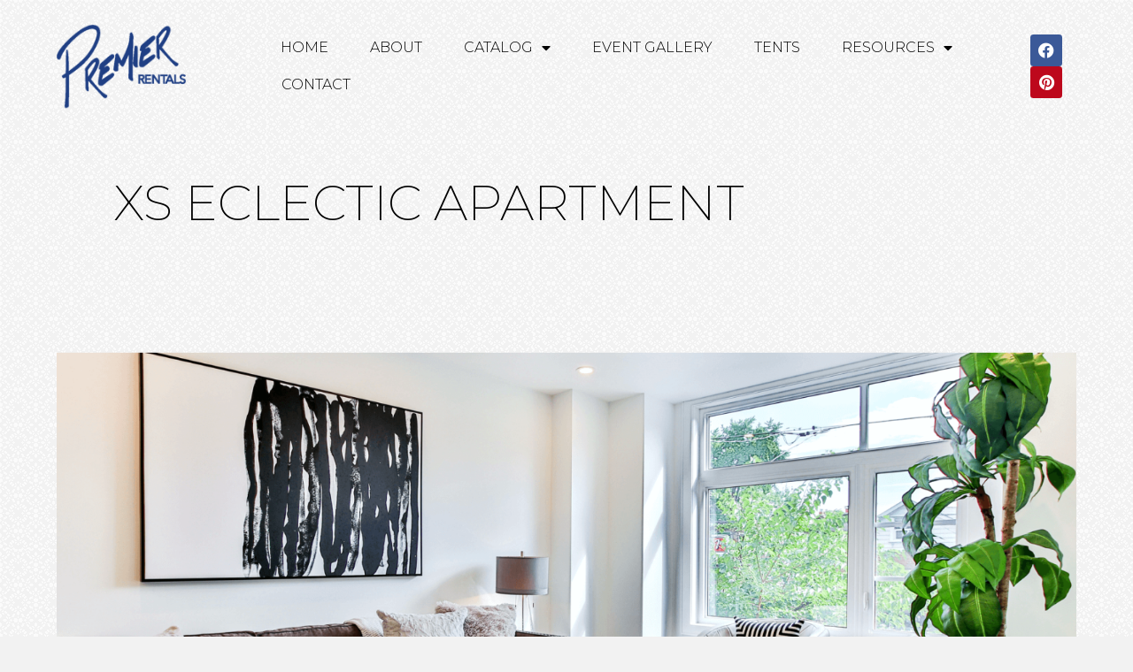

--- FILE ---
content_type: text/html; charset=UTF-8
request_url: https://premierpartyrentals.com/2022/09/23/xs-eclectic-apartment-2/
body_size: 71335
content:
<!doctype html>
<html lang="en-US">
<head>
	<meta charset="UTF-8">
	<meta name="viewport" content="width=device-width, initial-scale=1">
	<link rel="profile" href="https://gmpg.org/xfn/11">
	<title>XS ECLECTIC APARTMENT &#8211; Premier Party Rentals | St. Louis</title>
<meta name='robots' content='max-image-preview:large' />
<link rel="alternate" title="oEmbed (JSON)" type="application/json+oembed" href="https://premierpartyrentals.com/wp-json/oembed/1.0/embed?url=https%3A%2F%2Fpremierpartyrentals.com%2F2022%2F09%2F23%2Fxs-eclectic-apartment-2%2F" />
<link rel="alternate" title="oEmbed (XML)" type="text/xml+oembed" href="https://premierpartyrentals.com/wp-json/oembed/1.0/embed?url=https%3A%2F%2Fpremierpartyrentals.com%2F2022%2F09%2F23%2Fxs-eclectic-apartment-2%2F&#038;format=xml" />
<style id='wp-img-auto-sizes-contain-inline-css'>
img:is([sizes=auto i],[sizes^="auto," i]){contain-intrinsic-size:3000px 1500px}
/*# sourceURL=wp-img-auto-sizes-contain-inline-css */
</style>
<style id='wp-emoji-styles-inline-css'>

	img.wp-smiley, img.emoji {
		display: inline !important;
		border: none !important;
		box-shadow: none !important;
		height: 1em !important;
		width: 1em !important;
		margin: 0 0.07em !important;
		vertical-align: -0.1em !important;
		background: none !important;
		padding: 0 !important;
	}
/*# sourceURL=wp-emoji-styles-inline-css */
</style>
<link rel='stylesheet' id='wp-block-library-css' href='https://premierpartyrentals.com/wp-includes/css/dist/block-library/style.min.css?ver=6.9' media='all' />
<style id='classic-theme-styles-inline-css'>
/*! This file is auto-generated */
.wp-block-button__link{color:#fff;background-color:#32373c;border-radius:9999px;box-shadow:none;text-decoration:none;padding:calc(.667em + 2px) calc(1.333em + 2px);font-size:1.125em}.wp-block-file__button{background:#32373c;color:#fff;text-decoration:none}
/*# sourceURL=/wp-includes/css/classic-themes.min.css */
</style>
<style id='global-styles-inline-css'>
:root{--wp--preset--aspect-ratio--square: 1;--wp--preset--aspect-ratio--4-3: 4/3;--wp--preset--aspect-ratio--3-4: 3/4;--wp--preset--aspect-ratio--3-2: 3/2;--wp--preset--aspect-ratio--2-3: 2/3;--wp--preset--aspect-ratio--16-9: 16/9;--wp--preset--aspect-ratio--9-16: 9/16;--wp--preset--color--black: #000000;--wp--preset--color--cyan-bluish-gray: #abb8c3;--wp--preset--color--white: #ffffff;--wp--preset--color--pale-pink: #f78da7;--wp--preset--color--vivid-red: #cf2e2e;--wp--preset--color--luminous-vivid-orange: #ff6900;--wp--preset--color--luminous-vivid-amber: #fcb900;--wp--preset--color--light-green-cyan: #7bdcb5;--wp--preset--color--vivid-green-cyan: #00d084;--wp--preset--color--pale-cyan-blue: #8ed1fc;--wp--preset--color--vivid-cyan-blue: #0693e3;--wp--preset--color--vivid-purple: #9b51e0;--wp--preset--gradient--vivid-cyan-blue-to-vivid-purple: linear-gradient(135deg,rgb(6,147,227) 0%,rgb(155,81,224) 100%);--wp--preset--gradient--light-green-cyan-to-vivid-green-cyan: linear-gradient(135deg,rgb(122,220,180) 0%,rgb(0,208,130) 100%);--wp--preset--gradient--luminous-vivid-amber-to-luminous-vivid-orange: linear-gradient(135deg,rgb(252,185,0) 0%,rgb(255,105,0) 100%);--wp--preset--gradient--luminous-vivid-orange-to-vivid-red: linear-gradient(135deg,rgb(255,105,0) 0%,rgb(207,46,46) 100%);--wp--preset--gradient--very-light-gray-to-cyan-bluish-gray: linear-gradient(135deg,rgb(238,238,238) 0%,rgb(169,184,195) 100%);--wp--preset--gradient--cool-to-warm-spectrum: linear-gradient(135deg,rgb(74,234,220) 0%,rgb(151,120,209) 20%,rgb(207,42,186) 40%,rgb(238,44,130) 60%,rgb(251,105,98) 80%,rgb(254,248,76) 100%);--wp--preset--gradient--blush-light-purple: linear-gradient(135deg,rgb(255,206,236) 0%,rgb(152,150,240) 100%);--wp--preset--gradient--blush-bordeaux: linear-gradient(135deg,rgb(254,205,165) 0%,rgb(254,45,45) 50%,rgb(107,0,62) 100%);--wp--preset--gradient--luminous-dusk: linear-gradient(135deg,rgb(255,203,112) 0%,rgb(199,81,192) 50%,rgb(65,88,208) 100%);--wp--preset--gradient--pale-ocean: linear-gradient(135deg,rgb(255,245,203) 0%,rgb(182,227,212) 50%,rgb(51,167,181) 100%);--wp--preset--gradient--electric-grass: linear-gradient(135deg,rgb(202,248,128) 0%,rgb(113,206,126) 100%);--wp--preset--gradient--midnight: linear-gradient(135deg,rgb(2,3,129) 0%,rgb(40,116,252) 100%);--wp--preset--font-size--small: 13px;--wp--preset--font-size--medium: 20px;--wp--preset--font-size--large: 36px;--wp--preset--font-size--x-large: 42px;--wp--preset--spacing--20: 0.44rem;--wp--preset--spacing--30: 0.67rem;--wp--preset--spacing--40: 1rem;--wp--preset--spacing--50: 1.5rem;--wp--preset--spacing--60: 2.25rem;--wp--preset--spacing--70: 3.38rem;--wp--preset--spacing--80: 5.06rem;--wp--preset--shadow--natural: 6px 6px 9px rgba(0, 0, 0, 0.2);--wp--preset--shadow--deep: 12px 12px 50px rgba(0, 0, 0, 0.4);--wp--preset--shadow--sharp: 6px 6px 0px rgba(0, 0, 0, 0.2);--wp--preset--shadow--outlined: 6px 6px 0px -3px rgb(255, 255, 255), 6px 6px rgb(0, 0, 0);--wp--preset--shadow--crisp: 6px 6px 0px rgb(0, 0, 0);}:where(.is-layout-flex){gap: 0.5em;}:where(.is-layout-grid){gap: 0.5em;}body .is-layout-flex{display: flex;}.is-layout-flex{flex-wrap: wrap;align-items: center;}.is-layout-flex > :is(*, div){margin: 0;}body .is-layout-grid{display: grid;}.is-layout-grid > :is(*, div){margin: 0;}:where(.wp-block-columns.is-layout-flex){gap: 2em;}:where(.wp-block-columns.is-layout-grid){gap: 2em;}:where(.wp-block-post-template.is-layout-flex){gap: 1.25em;}:where(.wp-block-post-template.is-layout-grid){gap: 1.25em;}.has-black-color{color: var(--wp--preset--color--black) !important;}.has-cyan-bluish-gray-color{color: var(--wp--preset--color--cyan-bluish-gray) !important;}.has-white-color{color: var(--wp--preset--color--white) !important;}.has-pale-pink-color{color: var(--wp--preset--color--pale-pink) !important;}.has-vivid-red-color{color: var(--wp--preset--color--vivid-red) !important;}.has-luminous-vivid-orange-color{color: var(--wp--preset--color--luminous-vivid-orange) !important;}.has-luminous-vivid-amber-color{color: var(--wp--preset--color--luminous-vivid-amber) !important;}.has-light-green-cyan-color{color: var(--wp--preset--color--light-green-cyan) !important;}.has-vivid-green-cyan-color{color: var(--wp--preset--color--vivid-green-cyan) !important;}.has-pale-cyan-blue-color{color: var(--wp--preset--color--pale-cyan-blue) !important;}.has-vivid-cyan-blue-color{color: var(--wp--preset--color--vivid-cyan-blue) !important;}.has-vivid-purple-color{color: var(--wp--preset--color--vivid-purple) !important;}.has-black-background-color{background-color: var(--wp--preset--color--black) !important;}.has-cyan-bluish-gray-background-color{background-color: var(--wp--preset--color--cyan-bluish-gray) !important;}.has-white-background-color{background-color: var(--wp--preset--color--white) !important;}.has-pale-pink-background-color{background-color: var(--wp--preset--color--pale-pink) !important;}.has-vivid-red-background-color{background-color: var(--wp--preset--color--vivid-red) !important;}.has-luminous-vivid-orange-background-color{background-color: var(--wp--preset--color--luminous-vivid-orange) !important;}.has-luminous-vivid-amber-background-color{background-color: var(--wp--preset--color--luminous-vivid-amber) !important;}.has-light-green-cyan-background-color{background-color: var(--wp--preset--color--light-green-cyan) !important;}.has-vivid-green-cyan-background-color{background-color: var(--wp--preset--color--vivid-green-cyan) !important;}.has-pale-cyan-blue-background-color{background-color: var(--wp--preset--color--pale-cyan-blue) !important;}.has-vivid-cyan-blue-background-color{background-color: var(--wp--preset--color--vivid-cyan-blue) !important;}.has-vivid-purple-background-color{background-color: var(--wp--preset--color--vivid-purple) !important;}.has-black-border-color{border-color: var(--wp--preset--color--black) !important;}.has-cyan-bluish-gray-border-color{border-color: var(--wp--preset--color--cyan-bluish-gray) !important;}.has-white-border-color{border-color: var(--wp--preset--color--white) !important;}.has-pale-pink-border-color{border-color: var(--wp--preset--color--pale-pink) !important;}.has-vivid-red-border-color{border-color: var(--wp--preset--color--vivid-red) !important;}.has-luminous-vivid-orange-border-color{border-color: var(--wp--preset--color--luminous-vivid-orange) !important;}.has-luminous-vivid-amber-border-color{border-color: var(--wp--preset--color--luminous-vivid-amber) !important;}.has-light-green-cyan-border-color{border-color: var(--wp--preset--color--light-green-cyan) !important;}.has-vivid-green-cyan-border-color{border-color: var(--wp--preset--color--vivid-green-cyan) !important;}.has-pale-cyan-blue-border-color{border-color: var(--wp--preset--color--pale-cyan-blue) !important;}.has-vivid-cyan-blue-border-color{border-color: var(--wp--preset--color--vivid-cyan-blue) !important;}.has-vivid-purple-border-color{border-color: var(--wp--preset--color--vivid-purple) !important;}.has-vivid-cyan-blue-to-vivid-purple-gradient-background{background: var(--wp--preset--gradient--vivid-cyan-blue-to-vivid-purple) !important;}.has-light-green-cyan-to-vivid-green-cyan-gradient-background{background: var(--wp--preset--gradient--light-green-cyan-to-vivid-green-cyan) !important;}.has-luminous-vivid-amber-to-luminous-vivid-orange-gradient-background{background: var(--wp--preset--gradient--luminous-vivid-amber-to-luminous-vivid-orange) !important;}.has-luminous-vivid-orange-to-vivid-red-gradient-background{background: var(--wp--preset--gradient--luminous-vivid-orange-to-vivid-red) !important;}.has-very-light-gray-to-cyan-bluish-gray-gradient-background{background: var(--wp--preset--gradient--very-light-gray-to-cyan-bluish-gray) !important;}.has-cool-to-warm-spectrum-gradient-background{background: var(--wp--preset--gradient--cool-to-warm-spectrum) !important;}.has-blush-light-purple-gradient-background{background: var(--wp--preset--gradient--blush-light-purple) !important;}.has-blush-bordeaux-gradient-background{background: var(--wp--preset--gradient--blush-bordeaux) !important;}.has-luminous-dusk-gradient-background{background: var(--wp--preset--gradient--luminous-dusk) !important;}.has-pale-ocean-gradient-background{background: var(--wp--preset--gradient--pale-ocean) !important;}.has-electric-grass-gradient-background{background: var(--wp--preset--gradient--electric-grass) !important;}.has-midnight-gradient-background{background: var(--wp--preset--gradient--midnight) !important;}.has-small-font-size{font-size: var(--wp--preset--font-size--small) !important;}.has-medium-font-size{font-size: var(--wp--preset--font-size--medium) !important;}.has-large-font-size{font-size: var(--wp--preset--font-size--large) !important;}.has-x-large-font-size{font-size: var(--wp--preset--font-size--x-large) !important;}
:where(.wp-block-post-template.is-layout-flex){gap: 1.25em;}:where(.wp-block-post-template.is-layout-grid){gap: 1.25em;}
:where(.wp-block-term-template.is-layout-flex){gap: 1.25em;}:where(.wp-block-term-template.is-layout-grid){gap: 1.25em;}
:where(.wp-block-columns.is-layout-flex){gap: 2em;}:where(.wp-block-columns.is-layout-grid){gap: 2em;}
:root :where(.wp-block-pullquote){font-size: 1.5em;line-height: 1.6;}
/*# sourceURL=global-styles-inline-css */
</style>
<link rel='stylesheet' id='bwg_fonts-css' href='https://premierpartyrentals.com/wp-content/plugins/photo-gallery/css/bwg-fonts/fonts.css?ver=0.0.1' media='all' />
<link rel='stylesheet' id='sumoselect-css' href='https://premierpartyrentals.com/wp-content/plugins/photo-gallery/css/sumoselect.min.css?ver=3.4.6' media='all' />
<link rel='stylesheet' id='mCustomScrollbar-css' href='https://premierpartyrentals.com/wp-content/plugins/photo-gallery/css/jquery.mCustomScrollbar.min.css?ver=3.1.5' media='all' />
<link rel='stylesheet' id='bwg_googlefonts-css' href='https://fonts.googleapis.com/css?family=Ubuntu&#038;subset=greek,latin,greek-ext,vietnamese,cyrillic-ext,latin-ext,cyrillic' media='all' />
<link rel='stylesheet' id='bwg_frontend-css' href='https://premierpartyrentals.com/wp-content/plugins/photo-gallery/css/styles.min.css?ver=1.8.35' media='all' />
<link rel='stylesheet' id='hello-elementor-css' href='https://premierpartyrentals.com/wp-content/themes/hello-elementor/style.min.css?ver=3.0.0' media='all' />
<link rel='stylesheet' id='hello-elementor-theme-style-css' href='https://premierpartyrentals.com/wp-content/themes/hello-elementor/theme.min.css?ver=3.0.0' media='all' />
<link rel='stylesheet' id='hello-elementor-header-footer-css' href='https://premierpartyrentals.com/wp-content/themes/hello-elementor/header-footer.min.css?ver=3.0.0' media='all' />
<link rel='stylesheet' id='elementor-frontend-css' href='https://premierpartyrentals.com/wp-content/plugins/elementor/assets/css/frontend.min.css?ver=3.34.1' media='all' />
<link rel='stylesheet' id='elementor-post-9-css' href='https://premierpartyrentals.com/wp-content/uploads/elementor/css/post-9.css?ver=1768241707' media='all' />
<link rel='stylesheet' id='elementor-icons-css' href='https://premierpartyrentals.com/wp-content/plugins/elementor/assets/lib/eicons/css/elementor-icons.min.css?ver=5.45.0' media='all' />
<link rel='stylesheet' id='elementor-pro-css' href='https://premierpartyrentals.com/wp-content/plugins/elementor-pro/assets/css/frontend.min.css?ver=3.10.3' media='all' />
<link rel='stylesheet' id='elementor-post-31-css' href='https://premierpartyrentals.com/wp-content/uploads/elementor/css/post-31.css?ver=1768241707' media='all' />
<link rel='stylesheet' id='elementor-post-27-css' href='https://premierpartyrentals.com/wp-content/uploads/elementor/css/post-27.css?ver=1768241707' media='all' />
<link rel='stylesheet' id='elementor-post-21-css' href='https://premierpartyrentals.com/wp-content/uploads/elementor/css/post-21.css?ver=1768246550' media='all' />
<link rel='stylesheet' id='elementor-gf-montserrat-css' href='https://fonts.googleapis.com/css?family=Montserrat:100,100italic,200,200italic,300,300italic,400,400italic,500,500italic,600,600italic,700,700italic,800,800italic,900,900italic&#038;display=auto' media='all' />
<link rel='stylesheet' id='elementor-gf-parisienne-css' href='https://fonts.googleapis.com/css?family=Parisienne:100,100italic,200,200italic,300,300italic,400,400italic,500,500italic,600,600italic,700,700italic,800,800italic,900,900italic&#038;display=auto' media='all' />
<link rel='stylesheet' id='elementor-gf-alef-css' href='https://fonts.googleapis.com/css?family=Alef:100,100italic,200,200italic,300,300italic,400,400italic,500,500italic,600,600italic,700,700italic,800,800italic,900,900italic&#038;display=auto' media='all' />
<link rel='stylesheet' id='elementor-icons-shared-0-css' href='https://premierpartyrentals.com/wp-content/plugins/elementor/assets/lib/font-awesome/css/fontawesome.min.css?ver=5.15.3' media='all' />
<link rel='stylesheet' id='elementor-icons-fa-solid-css' href='https://premierpartyrentals.com/wp-content/plugins/elementor/assets/lib/font-awesome/css/solid.min.css?ver=5.15.3' media='all' />
<link rel='stylesheet' id='elementor-icons-fa-brands-css' href='https://premierpartyrentals.com/wp-content/plugins/elementor/assets/lib/font-awesome/css/brands.min.css?ver=5.15.3' media='all' />
<script src="https://premierpartyrentals.com/wp-includes/js/jquery/jquery.min.js?ver=3.7.1" id="jquery-core-js"></script>
<script src="https://premierpartyrentals.com/wp-includes/js/jquery/jquery-migrate.min.js?ver=3.4.1" id="jquery-migrate-js"></script>
<script src="https://premierpartyrentals.com/wp-content/plugins/photo-gallery/js/jquery.sumoselect.min.js?ver=3.4.6" id="sumoselect-js"></script>
<script src="https://premierpartyrentals.com/wp-content/plugins/photo-gallery/js/tocca.min.js?ver=2.0.9" id="bwg_mobile-js"></script>
<script src="https://premierpartyrentals.com/wp-content/plugins/photo-gallery/js/jquery.mCustomScrollbar.concat.min.js?ver=3.1.5" id="mCustomScrollbar-js"></script>
<script src="https://premierpartyrentals.com/wp-content/plugins/photo-gallery/js/jquery.fullscreen.min.js?ver=0.6.0" id="jquery-fullscreen-js"></script>
<script id="bwg_frontend-js-extra">
var bwg_objectsL10n = {"bwg_field_required":"field is required.","bwg_mail_validation":"This is not a valid email address.","bwg_search_result":"There are no images matching your search.","bwg_select_tag":"Select Tag","bwg_order_by":"Order By","bwg_search":"Search","bwg_show_ecommerce":"Show Ecommerce","bwg_hide_ecommerce":"Hide Ecommerce","bwg_show_comments":"Show Comments","bwg_hide_comments":"Hide Comments","bwg_restore":"Restore","bwg_maximize":"Maximize","bwg_fullscreen":"Fullscreen","bwg_exit_fullscreen":"Exit Fullscreen","bwg_search_tag":"SEARCH...","bwg_tag_no_match":"No tags found","bwg_all_tags_selected":"All tags selected","bwg_tags_selected":"tags selected","play":"Play","pause":"Pause","is_pro":"","bwg_play":"Play","bwg_pause":"Pause","bwg_hide_info":"Hide info","bwg_show_info":"Show info","bwg_hide_rating":"Hide rating","bwg_show_rating":"Show rating","ok":"Ok","cancel":"Cancel","select_all":"Select all","lazy_load":"0","lazy_loader":"https://premierpartyrentals.com/wp-content/plugins/photo-gallery/images/ajax_loader.png","front_ajax":"0","bwg_tag_see_all":"see all tags","bwg_tag_see_less":"see less tags"};
//# sourceURL=bwg_frontend-js-extra
</script>
<script src="https://premierpartyrentals.com/wp-content/plugins/photo-gallery/js/scripts.min.js?ver=1.8.35" id="bwg_frontend-js"></script>
<link rel="https://api.w.org/" href="https://premierpartyrentals.com/wp-json/" /><link rel="alternate" title="JSON" type="application/json" href="https://premierpartyrentals.com/wp-json/wp/v2/posts/139" /><link rel="EditURI" type="application/rsd+xml" title="RSD" href="https://premierpartyrentals.com/xmlrpc.php?rsd" />
<meta name="generator" content="WordPress 6.9" />
<link rel="canonical" href="https://premierpartyrentals.com/2022/09/23/xs-eclectic-apartment-2/" />
<link rel='shortlink' href='https://premierpartyrentals.com/?p=139' />
<meta name="description" content="Lorem ipsum dolor sit amet, consectetur adipng elit sed dllpora eiusmod tempor incididunt ut labore et dolore magna aliqua at renean sed alorty off adipiscing diam donec lory dacilisi nullam vehicula ipsum a arcu cursus vitae congue sit amet est placerat in egestas pharetra sit amet aliqua.

Amet massa vitae tortor condimentum lacinia quis. Est placerat in egestas alot erat imperdiet sed euismod. maecenas ultricies mi eget mauris. faucibus purus in massa tempor nec feugiat nisl pretium fusce.">
<meta name="generator" content="Elementor 3.34.1; features: additional_custom_breakpoints; settings: css_print_method-external, google_font-enabled, font_display-auto">
			<style>
				.e-con.e-parent:nth-of-type(n+4):not(.e-lazyloaded):not(.e-no-lazyload),
				.e-con.e-parent:nth-of-type(n+4):not(.e-lazyloaded):not(.e-no-lazyload) * {
					background-image: none !important;
				}
				@media screen and (max-height: 1024px) {
					.e-con.e-parent:nth-of-type(n+3):not(.e-lazyloaded):not(.e-no-lazyload),
					.e-con.e-parent:nth-of-type(n+3):not(.e-lazyloaded):not(.e-no-lazyload) * {
						background-image: none !important;
					}
				}
				@media screen and (max-height: 640px) {
					.e-con.e-parent:nth-of-type(n+2):not(.e-lazyloaded):not(.e-no-lazyload),
					.e-con.e-parent:nth-of-type(n+2):not(.e-lazyloaded):not(.e-no-lazyload) * {
						background-image: none !important;
					}
				}
			</style>
			</head>
<body class="wp-singular post-template-default single single-post postid-139 single-format-standard wp-custom-logo wp-theme-hello-elementor elementor-default elementor-kit-9 elementor-page-21">


<a class="skip-link screen-reader-text" href="#content">Skip to content</a>

		<header data-elementor-type="header" data-elementor-id="31" class="elementor elementor-31 elementor-location-header">
					<div class="elementor-section-wrap">
								<section class="elementor-section elementor-top-section elementor-element elementor-element-7bfe3ff6 elementor-section-full_width elementor-section-height-min-height elementor-section-items-stretch elementor-section-height-default" data-id="7bfe3ff6" data-element_type="section" data-settings="{&quot;sticky&quot;:&quot;top&quot;,&quot;background_background&quot;:&quot;classic&quot;,&quot;sticky_on&quot;:[&quot;desktop&quot;,&quot;tablet&quot;,&quot;mobile&quot;],&quot;sticky_offset&quot;:0,&quot;sticky_effects_offset&quot;:0}">
						<div class="elementor-container elementor-column-gap-default">
					<div class="elementor-column elementor-col-33 elementor-top-column elementor-element elementor-element-39c724d0" data-id="39c724d0" data-element_type="column">
			<div class="elementor-widget-wrap elementor-element-populated">
						<div class="elementor-element elementor-element-4bdff38c elementor-widget elementor-widget-theme-site-logo elementor-widget-image" data-id="4bdff38c" data-element_type="widget" data-widget_type="theme-site-logo.default">
				<div class="elementor-widget-container">
																<a href="https://premierpartyrentals.com">
							<img width="166" height="110" src="https://premierpartyrentals.com/wp-content/uploads/2022/09/logo2.png" class="attachment-full size-full wp-image-8" alt="" />								</a>
															</div>
				</div>
					</div>
		</div>
				<div class="elementor-column elementor-col-33 elementor-top-column elementor-element elementor-element-4ea68cef" data-id="4ea68cef" data-element_type="column">
			<div class="elementor-widget-wrap elementor-element-populated">
						<div class="elementor-element elementor-element-63802fa6 elementor-nav-menu__align-left elementor-nav-menu--dropdown-mobile elementor-nav-menu--stretch elementor-nav-menu__text-align-center elementor-widget__width-initial elementor-nav-menu--toggle elementor-nav-menu--burger elementor-widget elementor-widget-nav-menu" data-id="63802fa6" data-element_type="widget" data-settings="{&quot;full_width&quot;:&quot;stretch&quot;,&quot;layout&quot;:&quot;horizontal&quot;,&quot;submenu_icon&quot;:{&quot;value&quot;:&quot;&lt;i class=\&quot;fas fa-caret-down\&quot;&gt;&lt;\/i&gt;&quot;,&quot;library&quot;:&quot;fa-solid&quot;},&quot;toggle&quot;:&quot;burger&quot;}" data-widget_type="nav-menu.default">
				<div class="elementor-widget-container">
								<nav migration_allowed="1" migrated="0" class="elementor-nav-menu--main elementor-nav-menu__container elementor-nav-menu--layout-horizontal e--pointer-text e--animation-sink">
				<ul id="menu-1-63802fa6" class="elementor-nav-menu"><li class="menu-item menu-item-type-custom menu-item-object-custom menu-item-home menu-item-309"><a href="http://premierpartyrentals.com" class="elementor-item">Home</a></li>
<li class="menu-item menu-item-type-post_type menu-item-object-page menu-item-992"><a href="https://premierpartyrentals.com/about/" class="elementor-item">About</a></li>
<li class="menu-item menu-item-type-custom menu-item-object-custom menu-item-has-children menu-item-405"><a href="#" class="elementor-item elementor-item-anchor">Catalog</a>
<ul class="sub-menu elementor-nav-menu--dropdown">
	<li class="menu-item menu-item-type-post_type menu-item-object-page menu-item-406"><a href="https://premierpartyrentals.com/chairs/" class="elementor-sub-item">Chairs</a></li>
	<li class="menu-item menu-item-type-post_type menu-item-object-page menu-item-546"><a href="https://premierpartyrentals.com/linens/" class="elementor-sub-item">Linens</a></li>
	<li class="menu-item menu-item-type-post_type menu-item-object-page menu-item-494"><a href="https://premierpartyrentals.com/tables/" class="elementor-sub-item">Tables</a></li>
	<li class="menu-item menu-item-type-post_type menu-item-object-page menu-item-has-children menu-item-651"><a href="https://premierpartyrentals.com/tabletop/" class="elementor-sub-item">Tabletop</a>
	<ul class="sub-menu elementor-nav-menu--dropdown">
		<li class="menu-item menu-item-type-post_type menu-item-object-page menu-item-1405"><a href="https://premierpartyrentals.com/china/" class="elementor-sub-item">China</a></li>
		<li class="menu-item menu-item-type-post_type menu-item-object-page menu-item-1406"><a href="https://premierpartyrentals.com/flatware/" class="elementor-sub-item">Flatware</a></li>
		<li class="menu-item menu-item-type-post_type menu-item-object-page menu-item-1407"><a href="https://premierpartyrentals.com/glassware/" class="elementor-sub-item">Glassware</a></li>
	</ul>
</li>
	<li class="menu-item menu-item-type-post_type menu-item-object-page menu-item-has-children menu-item-745"><a href="https://premierpartyrentals.com/catering/" class="elementor-sub-item">Catering</a>
	<ul class="sub-menu elementor-nav-menu--dropdown">
		<li class="menu-item menu-item-type-post_type menu-item-object-page menu-item-1314"><a href="https://premierpartyrentals.com/bowls-and-baskets/" class="elementor-sub-item">Bowls and Baskets</a></li>
		<li class="menu-item menu-item-type-post_type menu-item-object-page menu-item-1333"><a href="https://premierpartyrentals.com/kitchen-equipment-3/" class="elementor-sub-item">Kitchen Equipment</a></li>
		<li class="menu-item menu-item-type-post_type menu-item-object-page menu-item-1337"><a href="https://premierpartyrentals.com/catering-equipment/" class="elementor-sub-item">Catering Equipment</a></li>
		<li class="menu-item menu-item-type-post_type menu-item-object-page menu-item-1334"><a href="https://premierpartyrentals.com/trays-and-platters-2/" class="elementor-sub-item">Trays and Platters</a></li>
		<li class="menu-item menu-item-type-post_type menu-item-object-page menu-item-1336"><a href="https://premierpartyrentals.com/chafers-2/" class="elementor-sub-item">Chafers</a></li>
		<li class="menu-item menu-item-type-post_type menu-item-object-page menu-item-1335"><a href="https://premierpartyrentals.com/coffee-beverage-2/" class="elementor-sub-item">Coffee &#038; Beverage</a></li>
	</ul>
</li>
	<li class="menu-item menu-item-type-post_type menu-item-object-page menu-item-534"><a href="https://premierpartyrentals.com/miscellaneous/" class="elementor-sub-item">Miscellaneous</a></li>
	<li class="menu-item menu-item-type-post_type menu-item-object-page menu-item-500"><a href="https://premierpartyrentals.com/dance-floors/" class="elementor-sub-item">Dance Floors</a></li>
</ul>
</li>
<li class="menu-item menu-item-type-post_type menu-item-object-page menu-item-407"><a href="https://premierpartyrentals.com/event-gallery/" class="elementor-item">Event Gallery</a></li>
<li class="menu-item menu-item-type-post_type menu-item-object-page menu-item-1148"><a href="https://premierpartyrentals.com/tents/" class="elementor-item">Tents</a></li>
<li class="menu-item menu-item-type-custom menu-item-object-custom menu-item-has-children menu-item-211"><a href="#" class="elementor-item elementor-item-anchor">Resources</a>
<ul class="sub-menu elementor-nav-menu--dropdown">
	<li class="menu-item menu-item-type-post_type menu-item-object-page menu-item-235"><a href="https://premierpartyrentals.com/table-chart/" class="elementor-sub-item">Table Chart</a></li>
	<li class="menu-item menu-item-type-post_type menu-item-object-page menu-item-234"><a href="https://premierpartyrentals.com/tent-chart/" class="elementor-sub-item">Tent Chart</a></li>
	<li class="menu-item menu-item-type-custom menu-item-object-custom menu-item-233"><a href="https://premierpartyrentals.com/wp-content/uploads/2024/01/ReaderSpreads2023_V2.pdf" class="elementor-sub-item">Pricing Guide</a></li>
	<li class="menu-item menu-item-type-post_type menu-item-object-page menu-item-236"><a href="https://premierpartyrentals.com/linen-fit-guide/" class="elementor-sub-item">Linen Fit Guide</a></li>
	<li class="menu-item menu-item-type-custom menu-item-object-custom menu-item-747"><a href="https://premierpartyrentals.com/wp-content/uploads/2023/02/ConditionsAndTent-TermsofLease-dragged.pdf" class="elementor-sub-item">Terms Of Lease</a></li>
	<li class="menu-item menu-item-type-custom menu-item-object-custom menu-item-749"><a href="https://premierpartyrentals.com/wp-content/uploads/2023/03/Conditions-of-Rental-Liability-Release.pdf" class="elementor-sub-item">Conditions of Rental</a></li>
</ul>
</li>
<li class="menu-item menu-item-type-post_type menu-item-object-page menu-item-154"><a href="https://premierpartyrentals.com/contact/" class="elementor-item">Contact</a></li>
</ul>			</nav>
					<div class="elementor-menu-toggle" role="button" tabindex="0" aria-label="Menu Toggle" aria-expanded="false">
			<i aria-hidden="true" role="presentation" class="elementor-menu-toggle__icon--open eicon-menu-bar"></i><i aria-hidden="true" role="presentation" class="elementor-menu-toggle__icon--close eicon-close"></i>			<span class="elementor-screen-only">Menu</span>
		</div>
					<nav class="elementor-nav-menu--dropdown elementor-nav-menu__container" aria-hidden="true">
				<ul id="menu-2-63802fa6" class="elementor-nav-menu"><li class="menu-item menu-item-type-custom menu-item-object-custom menu-item-home menu-item-309"><a href="http://premierpartyrentals.com" class="elementor-item" tabindex="-1">Home</a></li>
<li class="menu-item menu-item-type-post_type menu-item-object-page menu-item-992"><a href="https://premierpartyrentals.com/about/" class="elementor-item" tabindex="-1">About</a></li>
<li class="menu-item menu-item-type-custom menu-item-object-custom menu-item-has-children menu-item-405"><a href="#" class="elementor-item elementor-item-anchor" tabindex="-1">Catalog</a>
<ul class="sub-menu elementor-nav-menu--dropdown">
	<li class="menu-item menu-item-type-post_type menu-item-object-page menu-item-406"><a href="https://premierpartyrentals.com/chairs/" class="elementor-sub-item" tabindex="-1">Chairs</a></li>
	<li class="menu-item menu-item-type-post_type menu-item-object-page menu-item-546"><a href="https://premierpartyrentals.com/linens/" class="elementor-sub-item" tabindex="-1">Linens</a></li>
	<li class="menu-item menu-item-type-post_type menu-item-object-page menu-item-494"><a href="https://premierpartyrentals.com/tables/" class="elementor-sub-item" tabindex="-1">Tables</a></li>
	<li class="menu-item menu-item-type-post_type menu-item-object-page menu-item-has-children menu-item-651"><a href="https://premierpartyrentals.com/tabletop/" class="elementor-sub-item" tabindex="-1">Tabletop</a>
	<ul class="sub-menu elementor-nav-menu--dropdown">
		<li class="menu-item menu-item-type-post_type menu-item-object-page menu-item-1405"><a href="https://premierpartyrentals.com/china/" class="elementor-sub-item" tabindex="-1">China</a></li>
		<li class="menu-item menu-item-type-post_type menu-item-object-page menu-item-1406"><a href="https://premierpartyrentals.com/flatware/" class="elementor-sub-item" tabindex="-1">Flatware</a></li>
		<li class="menu-item menu-item-type-post_type menu-item-object-page menu-item-1407"><a href="https://premierpartyrentals.com/glassware/" class="elementor-sub-item" tabindex="-1">Glassware</a></li>
	</ul>
</li>
	<li class="menu-item menu-item-type-post_type menu-item-object-page menu-item-has-children menu-item-745"><a href="https://premierpartyrentals.com/catering/" class="elementor-sub-item" tabindex="-1">Catering</a>
	<ul class="sub-menu elementor-nav-menu--dropdown">
		<li class="menu-item menu-item-type-post_type menu-item-object-page menu-item-1314"><a href="https://premierpartyrentals.com/bowls-and-baskets/" class="elementor-sub-item" tabindex="-1">Bowls and Baskets</a></li>
		<li class="menu-item menu-item-type-post_type menu-item-object-page menu-item-1333"><a href="https://premierpartyrentals.com/kitchen-equipment-3/" class="elementor-sub-item" tabindex="-1">Kitchen Equipment</a></li>
		<li class="menu-item menu-item-type-post_type menu-item-object-page menu-item-1337"><a href="https://premierpartyrentals.com/catering-equipment/" class="elementor-sub-item" tabindex="-1">Catering Equipment</a></li>
		<li class="menu-item menu-item-type-post_type menu-item-object-page menu-item-1334"><a href="https://premierpartyrentals.com/trays-and-platters-2/" class="elementor-sub-item" tabindex="-1">Trays and Platters</a></li>
		<li class="menu-item menu-item-type-post_type menu-item-object-page menu-item-1336"><a href="https://premierpartyrentals.com/chafers-2/" class="elementor-sub-item" tabindex="-1">Chafers</a></li>
		<li class="menu-item menu-item-type-post_type menu-item-object-page menu-item-1335"><a href="https://premierpartyrentals.com/coffee-beverage-2/" class="elementor-sub-item" tabindex="-1">Coffee &#038; Beverage</a></li>
	</ul>
</li>
	<li class="menu-item menu-item-type-post_type menu-item-object-page menu-item-534"><a href="https://premierpartyrentals.com/miscellaneous/" class="elementor-sub-item" tabindex="-1">Miscellaneous</a></li>
	<li class="menu-item menu-item-type-post_type menu-item-object-page menu-item-500"><a href="https://premierpartyrentals.com/dance-floors/" class="elementor-sub-item" tabindex="-1">Dance Floors</a></li>
</ul>
</li>
<li class="menu-item menu-item-type-post_type menu-item-object-page menu-item-407"><a href="https://premierpartyrentals.com/event-gallery/" class="elementor-item" tabindex="-1">Event Gallery</a></li>
<li class="menu-item menu-item-type-post_type menu-item-object-page menu-item-1148"><a href="https://premierpartyrentals.com/tents/" class="elementor-item" tabindex="-1">Tents</a></li>
<li class="menu-item menu-item-type-custom menu-item-object-custom menu-item-has-children menu-item-211"><a href="#" class="elementor-item elementor-item-anchor" tabindex="-1">Resources</a>
<ul class="sub-menu elementor-nav-menu--dropdown">
	<li class="menu-item menu-item-type-post_type menu-item-object-page menu-item-235"><a href="https://premierpartyrentals.com/table-chart/" class="elementor-sub-item" tabindex="-1">Table Chart</a></li>
	<li class="menu-item menu-item-type-post_type menu-item-object-page menu-item-234"><a href="https://premierpartyrentals.com/tent-chart/" class="elementor-sub-item" tabindex="-1">Tent Chart</a></li>
	<li class="menu-item menu-item-type-custom menu-item-object-custom menu-item-233"><a href="https://premierpartyrentals.com/wp-content/uploads/2024/01/ReaderSpreads2023_V2.pdf" class="elementor-sub-item" tabindex="-1">Pricing Guide</a></li>
	<li class="menu-item menu-item-type-post_type menu-item-object-page menu-item-236"><a href="https://premierpartyrentals.com/linen-fit-guide/" class="elementor-sub-item" tabindex="-1">Linen Fit Guide</a></li>
	<li class="menu-item menu-item-type-custom menu-item-object-custom menu-item-747"><a href="https://premierpartyrentals.com/wp-content/uploads/2023/02/ConditionsAndTent-TermsofLease-dragged.pdf" class="elementor-sub-item" tabindex="-1">Terms Of Lease</a></li>
	<li class="menu-item menu-item-type-custom menu-item-object-custom menu-item-749"><a href="https://premierpartyrentals.com/wp-content/uploads/2023/03/Conditions-of-Rental-Liability-Release.pdf" class="elementor-sub-item" tabindex="-1">Conditions of Rental</a></li>
</ul>
</li>
<li class="menu-item menu-item-type-post_type menu-item-object-page menu-item-154"><a href="https://premierpartyrentals.com/contact/" class="elementor-item" tabindex="-1">Contact</a></li>
</ul>			</nav>
						</div>
				</div>
					</div>
		</div>
				<div class="elementor-column elementor-col-33 elementor-top-column elementor-element elementor-element-23b40257" data-id="23b40257" data-element_type="column">
			<div class="elementor-widget-wrap elementor-element-populated">
						<div class="elementor-element elementor-element-b263d3d elementor-shape-rounded elementor-grid-0 e-grid-align-center elementor-widget elementor-widget-social-icons" data-id="b263d3d" data-element_type="widget" data-widget_type="social-icons.default">
				<div class="elementor-widget-container">
							<div class="elementor-social-icons-wrapper elementor-grid" role="list">
							<span class="elementor-grid-item" role="listitem">
					<a class="elementor-icon elementor-social-icon elementor-social-icon-facebook elementor-repeater-item-6ce3464" href="https://www.facebook.com/premierrentalsllc" target="_blank">
						<span class="elementor-screen-only">Facebook</span>
						<i aria-hidden="true" class="fab fa-facebook"></i>					</a>
				</span>
							<span class="elementor-grid-item" role="listitem">
					<a class="elementor-icon elementor-social-icon elementor-social-icon-pinterest elementor-repeater-item-9f6b298" href="https://www.pinterest.com/premierrent0473/" target="_blank">
						<span class="elementor-screen-only">Pinterest</span>
						<i aria-hidden="true" class="fab fa-pinterest"></i>					</a>
				</span>
					</div>
						</div>
				</div>
					</div>
		</div>
					</div>
		</section>
							</div>
				</header>
				<div data-elementor-type="single" data-elementor-id="21" class="elementor elementor-21 elementor-location-single post-139 post type-post status-publish format-standard has-post-thumbnail hentry category-project">
					<div class="elementor-section-wrap">
								<section class="elementor-section elementor-top-section elementor-element elementor-element-6bd6b44b elementor-section-full_width elementor-section-height-default elementor-section-height-default" data-id="6bd6b44b" data-element_type="section">
						<div class="elementor-container elementor-column-gap-default">
					<div class="elementor-column elementor-col-100 elementor-top-column elementor-element elementor-element-7a8406d1" data-id="7a8406d1" data-element_type="column">
			<div class="elementor-widget-wrap elementor-element-populated">
						<div class="elementor-element elementor-element-eb35a79 elementor-widget elementor-widget-text-editor" data-id="eb35a79" data-element_type="widget" data-widget_type="text-editor.default">
				<div class="elementor-widget-container">
									XS ECLECTIC APARTMENT								</div>
				</div>
					</div>
		</div>
					</div>
		</section>
				<section class="elementor-section elementor-top-section elementor-element elementor-element-7b8a1ab8 elementor-section-full_width elementor-section-height-default elementor-section-height-default" data-id="7b8a1ab8" data-element_type="section">
						<div class="elementor-container elementor-column-gap-default">
					<div class="elementor-column elementor-col-100 elementor-top-column elementor-element elementor-element-4de9a6bb" data-id="4de9a6bb" data-element_type="column">
			<div class="elementor-widget-wrap elementor-element-populated">
						<div class="elementor-element elementor-element-23987181 elementor-widget elementor-widget-theme-post-featured-image elementor-widget-image" data-id="23987181" data-element_type="widget" data-settings="{&quot;motion_fx_motion_fx_scrolling&quot;:&quot;yes&quot;,&quot;motion_fx_translateY_effect&quot;:&quot;yes&quot;,&quot;motion_fx_translateY_speed&quot;:{&quot;unit&quot;:&quot;px&quot;,&quot;size&quot;:&quot;2&quot;,&quot;sizes&quot;:[]},&quot;motion_fx_devices&quot;:[&quot;desktop&quot;],&quot;motion_fx_translateY_affectedRange&quot;:{&quot;unit&quot;:&quot;%&quot;,&quot;size&quot;:&quot;&quot;,&quot;sizes&quot;:{&quot;start&quot;:0,&quot;end&quot;:100}}}" data-widget_type="theme-post-featured-image.default">
				<div class="elementor-widget-container">
															<img loading="lazy" width="1718" height="790" src="https://premierpartyrentals.com/wp-content/uploads/2020/02/Project-7-1.png" class="attachment-full size-full wp-image-149" alt="" srcset="https://premierpartyrentals.com/wp-content/uploads/2020/02/Project-7-1.png 1718w, https://premierpartyrentals.com/wp-content/uploads/2020/02/Project-7-1-300x138.png 300w, https://premierpartyrentals.com/wp-content/uploads/2020/02/Project-7-1-1024x471.png 1024w, https://premierpartyrentals.com/wp-content/uploads/2020/02/Project-7-1-768x353.png 768w, https://premierpartyrentals.com/wp-content/uploads/2020/02/Project-7-1-1536x706.png 1536w" sizes="(max-width: 1718px) 100vw, 1718px" />															</div>
				</div>
					</div>
		</div>
					</div>
		</section>
				<section class="elementor-section elementor-top-section elementor-element elementor-element-ce16a37 elementor-section-full_width elementor-section-height-default elementor-section-height-default" data-id="ce16a37" data-element_type="section">
						<div class="elementor-container elementor-column-gap-default">
					<div class="elementor-column elementor-col-25 elementor-top-column elementor-element elementor-element-2757e1cf" data-id="2757e1cf" data-element_type="column">
			<div class="elementor-widget-wrap elementor-element-populated">
						<div class="elementor-element elementor-element-6d84f51e elementor-widget elementor-widget-heading" data-id="6d84f51e" data-element_type="widget" data-widget_type="heading.default">
				<div class="elementor-widget-container">
					<h3 class="elementor-heading-title elementor-size-default">Location</h3>				</div>
				</div>
				<div class="elementor-element elementor-element-4c5aced1 elementor-widget elementor-widget-post-info" data-id="4c5aced1" data-element_type="widget" data-widget_type="post-info.default">
				<div class="elementor-widget-container">
							<ul class="elementor-inline-items elementor-icon-list-items elementor-post-info">
								<li class="elementor-icon-list-item elementor-repeater-item-9e6a495 elementor-inline-item">
													<span class="elementor-icon-list-text elementor-post-info__item elementor-post-info__item--type-custom">
										Albany					</span>
								</li>
				</ul>
						</div>
				</div>
					</div>
		</div>
				<div class="elementor-column elementor-col-25 elementor-top-column elementor-element elementor-element-609154fd" data-id="609154fd" data-element_type="column">
			<div class="elementor-widget-wrap elementor-element-populated">
						<div class="elementor-element elementor-element-1ae61d4d elementor-widget elementor-widget-heading" data-id="1ae61d4d" data-element_type="widget" data-widget_type="heading.default">
				<div class="elementor-widget-container">
					<h3 class="elementor-heading-title elementor-size-default">Total Floor Area</h3>				</div>
				</div>
				<div class="elementor-element elementor-element-2e459acf elementor-widget elementor-widget-post-info" data-id="2e459acf" data-element_type="widget" data-widget_type="post-info.default">
				<div class="elementor-widget-container">
							<ul class="elementor-inline-items elementor-icon-list-items elementor-post-info">
								<li class="elementor-icon-list-item elementor-repeater-item-9e6a495 elementor-inline-item">
													<span class="elementor-icon-list-text elementor-post-info__item elementor-post-info__item--type-custom">
										65 sqm					</span>
								</li>
				</ul>
						</div>
				</div>
					</div>
		</div>
				<div class="elementor-column elementor-col-25 elementor-top-column elementor-element elementor-element-4e636175" data-id="4e636175" data-element_type="column">
			<div class="elementor-widget-wrap elementor-element-populated">
						<div class="elementor-element elementor-element-46fb93cc elementor-widget elementor-widget-heading" data-id="46fb93cc" data-element_type="widget" data-widget_type="heading.default">
				<div class="elementor-widget-container">
					<h3 class="elementor-heading-title elementor-size-default">Design</h3>				</div>
				</div>
				<div class="elementor-element elementor-element-2076d3a7 elementor-widget elementor-widget-post-info" data-id="2076d3a7" data-element_type="widget" data-widget_type="post-info.default">
				<div class="elementor-widget-container">
							<ul class="elementor-inline-items elementor-icon-list-items elementor-post-info">
								<li class="elementor-icon-list-item elementor-repeater-item-9e6a495 elementor-inline-item">
													<span class="elementor-icon-list-text elementor-post-info__item elementor-post-info__item--type-custom">
										2019					</span>
								</li>
				</ul>
						</div>
				</div>
					</div>
		</div>
				<div class="elementor-column elementor-col-25 elementor-top-column elementor-element elementor-element-1b37066b" data-id="1b37066b" data-element_type="column">
			<div class="elementor-widget-wrap elementor-element-populated">
						<div class="elementor-element elementor-element-45274bba elementor-widget elementor-widget-heading" data-id="45274bba" data-element_type="widget" data-widget_type="heading.default">
				<div class="elementor-widget-container">
					<h3 class="elementor-heading-title elementor-size-default">Program</h3>				</div>
				</div>
				<div class="elementor-element elementor-element-143102c1 elementor-widget elementor-widget-post-info" data-id="143102c1" data-element_type="widget" data-widget_type="post-info.default">
				<div class="elementor-widget-container">
							<ul class="elementor-inline-items elementor-icon-list-items elementor-post-info">
								<li class="elementor-icon-list-item elementor-repeater-item-9e6a495 elementor-inline-item">
													<span class="elementor-icon-list-text elementor-post-info__item elementor-post-info__item--type-custom">
										apartment					</span>
								</li>
				</ul>
						</div>
				</div>
					</div>
		</div>
					</div>
		</section>
				<section class="elementor-section elementor-top-section elementor-element elementor-element-52a04322 elementor-section-full_width elementor-section-height-default elementor-section-height-default" data-id="52a04322" data-element_type="section">
						<div class="elementor-container elementor-column-gap-default">
					<div class="elementor-column elementor-col-50 elementor-top-column elementor-element elementor-element-6c2c4afc" data-id="6c2c4afc" data-element_type="column">
			<div class="elementor-widget-wrap elementor-element-populated">
						<div class="elementor-element elementor-element-560f3693 elementor-widget-divider--view-line elementor-widget elementor-widget-divider" data-id="560f3693" data-element_type="widget" data-settings="{&quot;motion_fx_motion_fx_scrolling&quot;:&quot;yes&quot;,&quot;motion_fx_translateX_effect&quot;:&quot;yes&quot;,&quot;motion_fx_translateX_direction&quot;:&quot;negative&quot;,&quot;motion_fx_translateX_speed&quot;:{&quot;unit&quot;:&quot;px&quot;,&quot;size&quot;:&quot;1&quot;,&quot;sizes&quot;:[]},&quot;motion_fx_devices&quot;:[&quot;desktop&quot;],&quot;motion_fx_translateX_affectedRange&quot;:{&quot;unit&quot;:&quot;%&quot;,&quot;size&quot;:&quot;&quot;,&quot;sizes&quot;:{&quot;start&quot;:0,&quot;end&quot;:100}}}" data-widget_type="divider.default">
				<div class="elementor-widget-container">
							<div class="elementor-divider">
			<span class="elementor-divider-separator">
						</span>
		</div>
						</div>
				</div>
					</div>
		</div>
				<div class="elementor-column elementor-col-50 elementor-top-column elementor-element elementor-element-39beddd9" data-id="39beddd9" data-element_type="column">
			<div class="elementor-widget-wrap elementor-element-populated">
						<div class="elementor-element elementor-element-67d27d7b elementor-widget elementor-widget-text-editor" data-id="67d27d7b" data-element_type="widget" data-widget_type="text-editor.default">
				<div class="elementor-widget-container">
									Lorem ipsum dolor sit amet, consectetur adipng elit sed dllpora eiusmod tempor incididunt ut labore et dolore magna aliqua at renean sed alorty off adipiscing diam donec lory dacilisi nullam vehicula ipsum a arcu cursus vitae congue sit amet est placerat in egestas pharetra sit amet aliqua.

Amet massa vitae tortor condimentum lacinia quis. Est placerat in egestas alot erat imperdiet sed euismod. maecenas ultricies mi eget mauris. faucibus purus in massa tempor nec feugiat nisl pretium fusce. 								</div>
				</div>
					</div>
		</div>
					</div>
		</section>
				<section class="elementor-section elementor-top-section elementor-element elementor-element-4292bde5 elementor-section-boxed elementor-section-height-default elementor-section-height-default" data-id="4292bde5" data-element_type="section">
						<div class="elementor-container elementor-column-gap-default">
					<div class="elementor-column elementor-col-100 elementor-top-column elementor-element elementor-element-23a4d514" data-id="23a4d514" data-element_type="column">
			<div class="elementor-widget-wrap elementor-element-populated">
						<div class="elementor-element elementor-element-8b295dd elementor-widget elementor-widget-theme-post-content" data-id="8b295dd" data-element_type="widget" data-widget_type="theme-post-content.default">
				<div class="elementor-widget-container">
					
<figure class="wp-block-image size-full is-resized"><img fetchpriority="high" fetchpriority="high" decoding="async" src="https://library.elementor.com/interior-design-company/wp-content/uploads/sites/87/2020/02/Project-7-2.png" alt="" class="wp-image-397" width="1719" height="790"/></figure>



<div style="height:50px" aria-hidden="true" class="wp-block-spacer"></div>



<figure class="wp-block-gallery aligncenter columns-2 wp-block-gallery-1 is-layout-flex wp-block-gallery-is-layout-flex"><ul class="blocks-gallery-grid"><li class="blocks-gallery-item"><figure><img decoding="async" src="https://library.elementor.com/interior-design-company/wp-content/uploads/sites/87/2020/02/Project-7-3.png" alt="" data-id="398" data-full-url="https://library.elementor.com/interior-design-company/wp-content/uploads/sites/87/2020/02/Project-7-3.png" data-link="https://library.elementor.com/interior-design-company/xs-eclectic-apartment/project-7-3/" class="wp-image-398"/></figure></li><li class="blocks-gallery-item"><figure><img decoding="async" src="https://library.elementor.com/interior-design-company/wp-content/uploads/sites/87/2020/02/Project-7-4.png" alt="" data-id="399" data-full-url="https://library.elementor.com/interior-design-company/wp-content/uploads/sites/87/2020/02/Project-7-4.png" data-link="https://library.elementor.com/interior-design-company/xs-eclectic-apartment/project-7-4/" class="wp-image-399"/></figure></li></ul></figure>



<div style="height:50px" aria-hidden="true" class="wp-block-spacer"></div>



<figure class="wp-block-image size-full is-resized"><img decoding="async" src="https://library.elementor.com/interior-design-company/wp-content/uploads/sites/87/2020/02/Project-7-5.png" alt="" class="wp-image-402" width="1719" height="790"/></figure>
				</div>
				</div>
					</div>
		</div>
					</div>
		</section>
				<section class="elementor-section elementor-top-section elementor-element elementor-element-3f529ddb elementor-section-full_width elementor-section-height-default elementor-section-height-default" data-id="3f529ddb" data-element_type="section">
						<div class="elementor-container elementor-column-gap-default">
					<div class="elementor-column elementor-col-100 elementor-top-column elementor-element elementor-element-4803ee6c" data-id="4803ee6c" data-element_type="column">
			<div class="elementor-widget-wrap elementor-element-populated">
						<div class="elementor-element elementor-element-74306076 elementor-widget-divider--view-line_text elementor-widget-divider--element-align-left elementor-widget elementor-widget-divider" data-id="74306076" data-element_type="widget" data-settings="{&quot;motion_fx_motion_fx_scrolling&quot;:&quot;yes&quot;,&quot;motion_fx_translateX_effect&quot;:&quot;yes&quot;,&quot;motion_fx_translateX_speed&quot;:{&quot;unit&quot;:&quot;px&quot;,&quot;size&quot;:&quot;1&quot;,&quot;sizes&quot;:[]},&quot;motion_fx_translateX_affectedRange&quot;:{&quot;unit&quot;:&quot;%&quot;,&quot;size&quot;:&quot;&quot;,&quot;sizes&quot;:{&quot;start&quot;:&quot;0&quot;,&quot;end&quot;:&quot;50&quot;}},&quot;motion_fx_devices&quot;:[&quot;desktop&quot;,&quot;tablet&quot;]}" data-widget_type="divider.default">
				<div class="elementor-widget-container">
							<div class="elementor-divider">
			<span class="elementor-divider-separator">
							<span class="elementor-divider__text elementor-divider__element">
				More <b> Projects</b>				</span>
						</span>
		</div>
						</div>
				</div>
					</div>
		</div>
					</div>
		</section>
				<section class="elementor-section elementor-top-section elementor-element elementor-element-442419a7 elementor-section-boxed elementor-section-height-default elementor-section-height-default" data-id="442419a7" data-element_type="section">
						<div class="elementor-container elementor-column-gap-default">
					<div class="elementor-column elementor-col-100 elementor-top-column elementor-element elementor-element-84f8e84" data-id="84f8e84" data-element_type="column">
			<div class="elementor-widget-wrap elementor-element-populated">
							</div>
		</div>
					</div>
		</section>
							</div>
				</div>
				<footer data-elementor-type="footer" data-elementor-id="27" class="elementor elementor-27 elementor-location-footer">
					<div class="elementor-section-wrap">
								<section class="elementor-section elementor-top-section elementor-element elementor-element-45b0d458 elementor-section-full_width elementor-section-height-default elementor-section-height-default" data-id="45b0d458" data-element_type="section">
						<div class="elementor-container elementor-column-gap-default">
					<div class="elementor-column elementor-col-100 elementor-top-column elementor-element elementor-element-71028bc6" data-id="71028bc6" data-element_type="column">
			<div class="elementor-widget-wrap elementor-element-populated">
						<section class="elementor-section elementor-inner-section elementor-element elementor-element-343d4ad6 elementor-section-full_width elementor-section-height-default elementor-section-height-default" data-id="343d4ad6" data-element_type="section">
						<div class="elementor-container elementor-column-gap-default">
					<div class="elementor-column elementor-col-50 elementor-inner-column elementor-element elementor-element-2e13c59d" data-id="2e13c59d" data-element_type="column">
			<div class="elementor-widget-wrap elementor-element-populated">
						<div class="elementor-element elementor-element-28a82449 elementor-widget elementor-widget-theme-site-logo elementor-widget-image" data-id="28a82449" data-element_type="widget" data-widget_type="theme-site-logo.default">
				<div class="elementor-widget-container">
																<a href="https://premierpartyrentals.com">
							<img width="166" height="110" src="https://premierpartyrentals.com/wp-content/uploads/2022/09/logo2.png" class="attachment-full size-full wp-image-8" alt="" />								</a>
															</div>
				</div>
					</div>
		</div>
				<div class="elementor-column elementor-col-50 elementor-inner-column elementor-element elementor-element-7924e52f" data-id="7924e52f" data-element_type="column">
			<div class="elementor-widget-wrap elementor-element-populated">
						<div class="elementor-element elementor-element-492d0626 elementor-nav-menu__align-right elementor-nav-menu--dropdown-none elementor-widget-mobile__width-auto elementor-widget elementor-widget-nav-menu" data-id="492d0626" data-element_type="widget" data-settings="{&quot;layout&quot;:&quot;horizontal&quot;,&quot;submenu_icon&quot;:{&quot;value&quot;:&quot;&lt;i class=\&quot;fas fa-caret-down\&quot;&gt;&lt;\/i&gt;&quot;,&quot;library&quot;:&quot;fa-solid&quot;}}" data-widget_type="nav-menu.default">
				<div class="elementor-widget-container">
								<nav migration_allowed="1" migrated="0" class="elementor-nav-menu--main elementor-nav-menu__container elementor-nav-menu--layout-horizontal e--pointer-text e--animation-sink">
				<ul id="menu-1-492d0626" class="elementor-nav-menu"><li class="menu-item menu-item-type-post_type menu-item-object-page menu-item-home menu-item-150"><a href="https://premierpartyrentals.com/" class="elementor-item">Home</a></li>
<li class="menu-item menu-item-type-post_type menu-item-object-page menu-item-993"><a href="https://premierpartyrentals.com/about/" class="elementor-item">About</a></li>
<li class="menu-item menu-item-type-post_type menu-item-object-page menu-item-152"><a href="https://premierpartyrentals.com/contact/" class="elementor-item">Contact</a></li>
</ul>			</nav>
						<nav class="elementor-nav-menu--dropdown elementor-nav-menu__container" aria-hidden="true">
				<ul id="menu-2-492d0626" class="elementor-nav-menu"><li class="menu-item menu-item-type-post_type menu-item-object-page menu-item-home menu-item-150"><a href="https://premierpartyrentals.com/" class="elementor-item" tabindex="-1">Home</a></li>
<li class="menu-item menu-item-type-post_type menu-item-object-page menu-item-993"><a href="https://premierpartyrentals.com/about/" class="elementor-item" tabindex="-1">About</a></li>
<li class="menu-item menu-item-type-post_type menu-item-object-page menu-item-152"><a href="https://premierpartyrentals.com/contact/" class="elementor-item" tabindex="-1">Contact</a></li>
</ul>			</nav>
						</div>
				</div>
					</div>
		</div>
					</div>
		</section>
				<div class="elementor-element elementor-element-4c58761e elementor-widget-divider--view-line elementor-widget elementor-widget-divider" data-id="4c58761e" data-element_type="widget" data-widget_type="divider.default">
				<div class="elementor-widget-container">
							<div class="elementor-divider">
			<span class="elementor-divider-separator">
						</span>
		</div>
						</div>
				</div>
				<section class="elementor-section elementor-inner-section elementor-element elementor-element-ca9e818 elementor-section-full_width elementor-section-height-default elementor-section-height-default" data-id="ca9e818" data-element_type="section">
						<div class="elementor-container elementor-column-gap-default">
					<div class="elementor-column elementor-col-50 elementor-inner-column elementor-element elementor-element-63b504bb" data-id="63b504bb" data-element_type="column">
			<div class="elementor-widget-wrap elementor-element-populated">
							</div>
		</div>
				<div class="elementor-column elementor-col-50 elementor-inner-column elementor-element elementor-element-1bbc56b7" data-id="1bbc56b7" data-element_type="column">
			<div class="elementor-widget-wrap elementor-element-populated">
						<div class="elementor-element elementor-element-ae2aaf0 elementor-widget elementor-widget-text-editor" data-id="ae2aaf0" data-element_type="widget" data-widget_type="text-editor.default">
				<div class="elementor-widget-container">
									<p>2022 ALL RIGHTS RESERVED.</p>								</div>
				</div>
					</div>
		</div>
					</div>
		</section>
					</div>
		</div>
					</div>
		</section>
							</div>
				</footer>
		
<script type="speculationrules">
{"prefetch":[{"source":"document","where":{"and":[{"href_matches":"/*"},{"not":{"href_matches":["/wp-*.php","/wp-admin/*","/wp-content/uploads/*","/wp-content/*","/wp-content/plugins/*","/wp-content/themes/hello-elementor/*","/*\\?(.+)"]}},{"not":{"selector_matches":"a[rel~=\"nofollow\"]"}},{"not":{"selector_matches":".no-prefetch, .no-prefetch a"}}]},"eagerness":"conservative"}]}
</script>
			<script>
				const lazyloadRunObserver = () => {
					const lazyloadBackgrounds = document.querySelectorAll( `.e-con.e-parent:not(.e-lazyloaded)` );
					const lazyloadBackgroundObserver = new IntersectionObserver( ( entries ) => {
						entries.forEach( ( entry ) => {
							if ( entry.isIntersecting ) {
								let lazyloadBackground = entry.target;
								if( lazyloadBackground ) {
									lazyloadBackground.classList.add( 'e-lazyloaded' );
								}
								lazyloadBackgroundObserver.unobserve( entry.target );
							}
						});
					}, { rootMargin: '200px 0px 200px 0px' } );
					lazyloadBackgrounds.forEach( ( lazyloadBackground ) => {
						lazyloadBackgroundObserver.observe( lazyloadBackground );
					} );
				};
				const events = [
					'DOMContentLoaded',
					'elementor/lazyload/observe',
				];
				events.forEach( ( event ) => {
					document.addEventListener( event, lazyloadRunObserver );
				} );
			</script>
			<link rel='stylesheet' id='widget-image-css' href='https://premierpartyrentals.com/wp-content/plugins/elementor/assets/css/widget-image.min.css?ver=3.34.1' media='all' />
<link rel='stylesheet' id='widget-social-icons-css' href='https://premierpartyrentals.com/wp-content/plugins/elementor/assets/css/widget-social-icons.min.css?ver=3.34.1' media='all' />
<link rel='stylesheet' id='e-apple-webkit-css' href='https://premierpartyrentals.com/wp-content/plugins/elementor/assets/css/conditionals/apple-webkit.min.css?ver=3.34.1' media='all' />
<link rel='stylesheet' id='widget-heading-css' href='https://premierpartyrentals.com/wp-content/plugins/elementor/assets/css/widget-heading.min.css?ver=3.34.1' media='all' />
<link rel='stylesheet' id='elementor-icons-fa-regular-css' href='https://premierpartyrentals.com/wp-content/plugins/elementor/assets/lib/font-awesome/css/regular.min.css?ver=5.15.3' media='all' />
<link rel='stylesheet' id='widget-divider-css' href='https://premierpartyrentals.com/wp-content/plugins/elementor/assets/css/widget-divider.min.css?ver=3.34.1' media='all' />
<style id='core-block-supports-inline-css'>
.wp-block-gallery.wp-block-gallery-1{--wp--style--unstable-gallery-gap:var( --wp--style--gallery-gap-default, var( --gallery-block--gutter-size, var( --wp--style--block-gap, 0.5em ) ) );gap:var( --wp--style--gallery-gap-default, var( --gallery-block--gutter-size, var( --wp--style--block-gap, 0.5em ) ) );}
/*# sourceURL=core-block-supports-inline-css */
</style>
<script src="https://premierpartyrentals.com/wp-content/themes/hello-elementor/assets/js/hello-frontend.min.js?ver=3.0.0" id="hello-theme-frontend-js"></script>
<script src="https://premierpartyrentals.com/wp-content/plugins/elementor/assets/js/webpack.runtime.min.js?ver=3.34.1" id="elementor-webpack-runtime-js"></script>
<script src="https://premierpartyrentals.com/wp-content/plugins/elementor/assets/js/frontend-modules.min.js?ver=3.34.1" id="elementor-frontend-modules-js"></script>
<script src="https://premierpartyrentals.com/wp-includes/js/jquery/ui/core.min.js?ver=1.13.3" id="jquery-ui-core-js"></script>
<script id="elementor-frontend-js-before">
var elementorFrontendConfig = {"environmentMode":{"edit":false,"wpPreview":false,"isScriptDebug":false},"i18n":{"shareOnFacebook":"Share on Facebook","shareOnTwitter":"Share on Twitter","pinIt":"Pin it","download":"Download","downloadImage":"Download image","fullscreen":"Fullscreen","zoom":"Zoom","share":"Share","playVideo":"Play Video","previous":"Previous","next":"Next","close":"Close","a11yCarouselPrevSlideMessage":"Previous slide","a11yCarouselNextSlideMessage":"Next slide","a11yCarouselFirstSlideMessage":"This is the first slide","a11yCarouselLastSlideMessage":"This is the last slide","a11yCarouselPaginationBulletMessage":"Go to slide"},"is_rtl":false,"breakpoints":{"xs":0,"sm":480,"md":768,"lg":1025,"xl":1440,"xxl":1600},"responsive":{"breakpoints":{"mobile":{"label":"Mobile Portrait","value":767,"default_value":767,"direction":"max","is_enabled":true},"mobile_extra":{"label":"Mobile Landscape","value":880,"default_value":880,"direction":"max","is_enabled":false},"tablet":{"label":"Tablet Portrait","value":1024,"default_value":1024,"direction":"max","is_enabled":true},"tablet_extra":{"label":"Tablet Landscape","value":1200,"default_value":1200,"direction":"max","is_enabled":false},"laptop":{"label":"Laptop","value":1366,"default_value":1366,"direction":"max","is_enabled":false},"widescreen":{"label":"Widescreen","value":2400,"default_value":2400,"direction":"min","is_enabled":false}},"hasCustomBreakpoints":false},"version":"3.34.1","is_static":false,"experimentalFeatures":{"additional_custom_breakpoints":true,"theme_builder_v2":true,"hello-theme-header-footer":true,"home_screen":true,"global_classes_should_enforce_capabilities":true,"e_variables":true,"cloud-library":true,"e_opt_in_v4_page":true,"e_interactions":true,"import-export-customization":true,"page-transitions":true,"notes":true,"form-submissions":true,"e_scroll_snap":true},"urls":{"assets":"https:\/\/premierpartyrentals.com\/wp-content\/plugins\/elementor\/assets\/","ajaxurl":"https:\/\/premierpartyrentals.com\/wp-admin\/admin-ajax.php","uploadUrl":"https:\/\/premierpartyrentals.com\/wp-content\/uploads"},"nonces":{"floatingButtonsClickTracking":"2d1442a4cd"},"swiperClass":"swiper","settings":{"page":[],"editorPreferences":[]},"kit":{"body_background_background":"classic","active_breakpoints":["viewport_mobile","viewport_tablet"],"global_image_lightbox":"yes","lightbox_enable_counter":"yes","lightbox_enable_fullscreen":"yes","lightbox_enable_zoom":"yes","lightbox_enable_share":"yes","lightbox_title_src":"title","lightbox_description_src":"description","hello_header_logo_type":"logo","hello_header_menu_layout":"horizontal","hello_footer_logo_type":"logo"},"post":{"id":139,"title":"XS%20ECLECTIC%20APARTMENT%20%E2%80%93%20Premier%20Party%20Rentals%20%7C%20St.%20Louis","excerpt":"Lorem ipsum dolor sit amet, consectetur adipng elit sed dllpora eiusmod tempor incididunt ut labore et dolore magna aliqua at renean sed alorty off adipiscing diam donec lory dacilisi nullam vehicula ipsum a arcu cursus vitae congue sit amet est placerat in egestas pharetra sit amet aliqua.\n\nAmet massa vitae tortor condimentum lacinia quis. Est placerat in egestas alot erat imperdiet sed euismod. maecenas ultricies mi eget mauris. faucibus purus in massa tempor nec feugiat nisl pretium fusce. ","featuredImage":"https:\/\/premierpartyrentals.com\/wp-content\/uploads\/2020\/02\/Project-7-1-1024x471.png"}};
//# sourceURL=elementor-frontend-js-before
</script>
<script src="https://premierpartyrentals.com/wp-content/plugins/elementor/assets/js/frontend.min.js?ver=3.34.1" id="elementor-frontend-js"></script>
<script src="https://premierpartyrentals.com/wp-content/plugins/elementor-pro/assets/lib/smartmenus/jquery.smartmenus.min.js?ver=1.0.1" id="smartmenus-js"></script>
<script src="https://premierpartyrentals.com/wp-includes/js/imagesloaded.min.js?ver=5.0.0" id="imagesloaded-js"></script>
<script src="https://premierpartyrentals.com/wp-content/plugins/elementor-pro/assets/js/webpack-pro.runtime.min.js?ver=3.10.3" id="elementor-pro-webpack-runtime-js"></script>
<script src="https://premierpartyrentals.com/wp-includes/js/dist/hooks.min.js?ver=dd5603f07f9220ed27f1" id="wp-hooks-js"></script>
<script src="https://premierpartyrentals.com/wp-includes/js/dist/i18n.min.js?ver=c26c3dc7bed366793375" id="wp-i18n-js"></script>
<script id="wp-i18n-js-after">
wp.i18n.setLocaleData( { 'text direction\u0004ltr': [ 'ltr' ] } );
//# sourceURL=wp-i18n-js-after
</script>
<script id="elementor-pro-frontend-js-before">
var ElementorProFrontendConfig = {"ajaxurl":"https:\/\/premierpartyrentals.com\/wp-admin\/admin-ajax.php","nonce":"53e51a175a","urls":{"assets":"https:\/\/premierpartyrentals.com\/wp-content\/plugins\/elementor-pro\/assets\/","rest":"https:\/\/premierpartyrentals.com\/wp-json\/"},"shareButtonsNetworks":{"facebook":{"title":"Facebook","has_counter":true},"twitter":{"title":"Twitter"},"linkedin":{"title":"LinkedIn","has_counter":true},"pinterest":{"title":"Pinterest","has_counter":true},"reddit":{"title":"Reddit","has_counter":true},"vk":{"title":"VK","has_counter":true},"odnoklassniki":{"title":"OK","has_counter":true},"tumblr":{"title":"Tumblr"},"digg":{"title":"Digg"},"skype":{"title":"Skype"},"stumbleupon":{"title":"StumbleUpon","has_counter":true},"mix":{"title":"Mix"},"telegram":{"title":"Telegram"},"pocket":{"title":"Pocket","has_counter":true},"xing":{"title":"XING","has_counter":true},"whatsapp":{"title":"WhatsApp"},"email":{"title":"Email"},"print":{"title":"Print"}},"facebook_sdk":{"lang":"en_US","app_id":""},"lottie":{"defaultAnimationUrl":"https:\/\/premierpartyrentals.com\/wp-content\/plugins\/elementor-pro\/modules\/lottie\/assets\/animations\/default.json"}};
//# sourceURL=elementor-pro-frontend-js-before
</script>
<script src="https://premierpartyrentals.com/wp-content/plugins/elementor-pro/assets/js/frontend.min.js?ver=3.10.3" id="elementor-pro-frontend-js"></script>
<script src="https://premierpartyrentals.com/wp-content/plugins/elementor-pro/assets/js/preloaded-elements-handlers.min.js?ver=3.10.3" id="pro-preloaded-elements-handlers-js"></script>
<script id="wp-emoji-settings" type="application/json">
{"baseUrl":"https://s.w.org/images/core/emoji/17.0.2/72x72/","ext":".png","svgUrl":"https://s.w.org/images/core/emoji/17.0.2/svg/","svgExt":".svg","source":{"concatemoji":"https://premierpartyrentals.com/wp-includes/js/wp-emoji-release.min.js?ver=6.9"}}
</script>
<script type="module">
/*! This file is auto-generated */
const a=JSON.parse(document.getElementById("wp-emoji-settings").textContent),o=(window._wpemojiSettings=a,"wpEmojiSettingsSupports"),s=["flag","emoji"];function i(e){try{var t={supportTests:e,timestamp:(new Date).valueOf()};sessionStorage.setItem(o,JSON.stringify(t))}catch(e){}}function c(e,t,n){e.clearRect(0,0,e.canvas.width,e.canvas.height),e.fillText(t,0,0);t=new Uint32Array(e.getImageData(0,0,e.canvas.width,e.canvas.height).data);e.clearRect(0,0,e.canvas.width,e.canvas.height),e.fillText(n,0,0);const a=new Uint32Array(e.getImageData(0,0,e.canvas.width,e.canvas.height).data);return t.every((e,t)=>e===a[t])}function p(e,t){e.clearRect(0,0,e.canvas.width,e.canvas.height),e.fillText(t,0,0);var n=e.getImageData(16,16,1,1);for(let e=0;e<n.data.length;e++)if(0!==n.data[e])return!1;return!0}function u(e,t,n,a){switch(t){case"flag":return n(e,"\ud83c\udff3\ufe0f\u200d\u26a7\ufe0f","\ud83c\udff3\ufe0f\u200b\u26a7\ufe0f")?!1:!n(e,"\ud83c\udde8\ud83c\uddf6","\ud83c\udde8\u200b\ud83c\uddf6")&&!n(e,"\ud83c\udff4\udb40\udc67\udb40\udc62\udb40\udc65\udb40\udc6e\udb40\udc67\udb40\udc7f","\ud83c\udff4\u200b\udb40\udc67\u200b\udb40\udc62\u200b\udb40\udc65\u200b\udb40\udc6e\u200b\udb40\udc67\u200b\udb40\udc7f");case"emoji":return!a(e,"\ud83e\u1fac8")}return!1}function f(e,t,n,a){let r;const o=(r="undefined"!=typeof WorkerGlobalScope&&self instanceof WorkerGlobalScope?new OffscreenCanvas(300,150):document.createElement("canvas")).getContext("2d",{willReadFrequently:!0}),s=(o.textBaseline="top",o.font="600 32px Arial",{});return e.forEach(e=>{s[e]=t(o,e,n,a)}),s}function r(e){var t=document.createElement("script");t.src=e,t.defer=!0,document.head.appendChild(t)}a.supports={everything:!0,everythingExceptFlag:!0},new Promise(t=>{let n=function(){try{var e=JSON.parse(sessionStorage.getItem(o));if("object"==typeof e&&"number"==typeof e.timestamp&&(new Date).valueOf()<e.timestamp+604800&&"object"==typeof e.supportTests)return e.supportTests}catch(e){}return null}();if(!n){if("undefined"!=typeof Worker&&"undefined"!=typeof OffscreenCanvas&&"undefined"!=typeof URL&&URL.createObjectURL&&"undefined"!=typeof Blob)try{var e="postMessage("+f.toString()+"("+[JSON.stringify(s),u.toString(),c.toString(),p.toString()].join(",")+"));",a=new Blob([e],{type:"text/javascript"});const r=new Worker(URL.createObjectURL(a),{name:"wpTestEmojiSupports"});return void(r.onmessage=e=>{i(n=e.data),r.terminate(),t(n)})}catch(e){}i(n=f(s,u,c,p))}t(n)}).then(e=>{for(const n in e)a.supports[n]=e[n],a.supports.everything=a.supports.everything&&a.supports[n],"flag"!==n&&(a.supports.everythingExceptFlag=a.supports.everythingExceptFlag&&a.supports[n]);var t;a.supports.everythingExceptFlag=a.supports.everythingExceptFlag&&!a.supports.flag,a.supports.everything||((t=a.source||{}).concatemoji?r(t.concatemoji):t.wpemoji&&t.twemoji&&(r(t.twemoji),r(t.wpemoji)))});
//# sourceURL=https://premierpartyrentals.com/wp-includes/js/wp-emoji-loader.min.js
</script>

</body>
</html>


--- FILE ---
content_type: text/css
request_url: https://premierpartyrentals.com/wp-content/uploads/elementor/css/post-9.css?ver=1768241707
body_size: 5061
content:
.elementor-kit-9{--e-global-color-primary:#000000;--e-global-color-secondary:#000000;--e-global-color-text:#000000;--e-global-color-accent:#000000;--e-global-color-154d4a3:#9E9E9E;--e-global-color-50b259d:#F2F2F2;--e-global-color-a9b4f23:#FFFFFF00;--e-global-typography-primary-font-family:"Montserrat";--e-global-typography-primary-font-size:35px;--e-global-typography-primary-font-weight:200;--e-global-typography-primary-text-transform:uppercase;--e-global-typography-primary-line-height:1em;--e-global-typography-secondary-font-family:"Montserrat";--e-global-typography-secondary-font-size:18px;--e-global-typography-secondary-font-weight:400;--e-global-typography-secondary-text-transform:uppercase;--e-global-typography-text-font-family:"Montserrat";--e-global-typography-text-font-size:15px;--e-global-typography-text-font-weight:200;--e-global-typography-text-text-transform:none;--e-global-typography-text-line-height:1.4em;--e-global-typography-accent-font-family:"Montserrat";--e-global-typography-accent-font-size:16px;--e-global-typography-accent-font-weight:300;--e-global-typography-accent-text-transform:uppercase;--e-global-typography-1818b10-font-family:"Montserrat";--e-global-typography-1818b10-font-size:15px;--e-global-typography-1818b10-font-weight:200;--e-global-typography-1818b10-text-transform:uppercase;--e-global-typography-517a169-font-family:"Montserrat";--e-global-typography-517a169-font-size:25px;--e-global-typography-517a169-font-weight:200;--e-global-typography-517a169-text-transform:uppercase;--e-global-typography-e894c51-font-family:"Montserrat";--e-global-typography-e894c51-font-size:28px;--e-global-typography-e894c51-font-weight:200;--e-global-typography-e894c51-text-transform:capitalize;--e-global-typography-e894c51-line-height:1.2em;--e-global-typography-92e03b4-font-family:"Montserrat";--e-global-typography-92e03b4-font-size:16px;--e-global-typography-92e03b4-font-weight:300;--e-global-typography-6726508-font-family:"Montserrat";--e-global-typography-6726508-font-size:55px;--e-global-typography-6726508-font-weight:200;--e-global-typography-6726508-text-transform:uppercase;--e-global-typography-6726508-line-height:1em;--e-global-typography-f5125ad-font-family:"Parisienne";--e-global-typography-f5125ad-font-size:30px;--e-global-typography-f5125ad-font-weight:100;--e-global-typography-f5125ad-text-transform:none;--e-global-typography-7f27bbf-font-family:"Alef";--e-global-typography-7f27bbf-font-size:85px;--e-global-typography-7f27bbf-font-weight:300;--e-global-typography-7f27bbf-text-transform:uppercase;--e-global-typography-7f27bbf-line-height:1em;--e-global-typography-c58e3d1-font-family:"Montserrat";--e-global-typography-c58e3d1-font-size:20px;--e-global-typography-c58e3d1-font-weight:500;--e-global-typography-c58e3d1-text-transform:uppercase;--e-global-typography-2fcafa7-font-family:"Montserrat";--e-global-typography-2fcafa7-font-size:18px;--e-global-typography-2fcafa7-font-weight:300;--e-global-typography-0f8dcd2-font-family:"Montserrat";--e-global-typography-0f8dcd2-font-size:35px;--e-global-typography-0f8dcd2-font-weight:400;--e-global-typography-0f8dcd2-text-transform:uppercase;--e-global-typography-040e628-font-family:"Montserrat";--e-global-typography-040e628-font-size:15px;--e-global-typography-040e628-font-weight:300;--e-global-typography-040e628-text-transform:capitalize;--e-global-typography-040e628-text-decoration:underline;--e-global-typography-040e628-line-height:1em;--e-global-typography-7f23da1-font-family:"Montserrat";--e-global-typography-7f23da1-font-size:22px;--e-global-typography-7f23da1-font-weight:100;--e-global-typography-7f23da1-text-transform:uppercase;--e-global-typography-828de74-font-family:"Montserrat";--e-global-typography-828de74-font-size:16px;--e-global-typography-828de74-font-weight:300;--e-global-typography-828de74-text-transform:uppercase;background-color:var( --e-global-color-50b259d );background-image:url("https://premierpartyrentals.com/wp-content/uploads/2022/09/light_grey.png");}.elementor-kit-9 e-page-transition{background-color:#FFBC7D;}.elementor-section.elementor-section-boxed > .elementor-container{max-width:1140px;}.e-con{--container-max-width:1140px;}.elementor-widget:not(:last-child){margin-block-end:20px;}.elementor-element{--widgets-spacing:20px 20px;--widgets-spacing-row:20px;--widgets-spacing-column:20px;}{}h1.entry-title{display:var(--page-title-display);}.site-header{padding-inline-end:0px;padding-inline-start:0px;}@media(max-width:1024px){.elementor-kit-9{--e-global-typography-517a169-font-size:20px;--e-global-typography-e894c51-font-size:25px;--e-global-typography-f5125ad-font-size:25px;--e-global-typography-7f27bbf-font-size:50px;--e-global-typography-7f23da1-font-size:18px;--e-global-typography-828de74-font-size:14px;}.elementor-section.elementor-section-boxed > .elementor-container{max-width:1024px;}.e-con{--container-max-width:1024px;}}@media(max-width:767px){.elementor-kit-9{--e-global-typography-517a169-font-size:18px;--e-global-typography-e894c51-font-size:20px;--e-global-typography-f5125ad-font-size:25px;}.elementor-section.elementor-section-boxed > .elementor-container{max-width:767px;}.e-con{--container-max-width:767px;}}

--- FILE ---
content_type: text/css
request_url: https://premierpartyrentals.com/wp-content/uploads/elementor/css/post-31.css?ver=1768241707
body_size: 11634
content:
.elementor-31 .elementor-element.elementor-element-7bfe3ff6:not(.elementor-motion-effects-element-type-background), .elementor-31 .elementor-element.elementor-element-7bfe3ff6 > .elementor-motion-effects-container > .elementor-motion-effects-layer{background-color:var( --e-global-color-50b259d );background-image:url("https://premierpartyrentals.com/wp-content/uploads/2022/09/light_grey.png");}.elementor-31 .elementor-element.elementor-element-7bfe3ff6 > .elementor-container{min-height:125px;}.elementor-31 .elementor-element.elementor-element-7bfe3ff6{border-style:solid;border-width:0px 0px 0px 0px;border-color:#E7E7E7;transition:background 0.3s, border 0.3s, border-radius 0.3s, box-shadow 0.3s;padding:1% 5% 0% 5%;}.elementor-31 .elementor-element.elementor-element-7bfe3ff6 > .elementor-background-overlay{transition:background 0.3s, border-radius 0.3s, opacity 0.3s;}.elementor-bc-flex-widget .elementor-31 .elementor-element.elementor-element-39c724d0.elementor-column .elementor-widget-wrap{align-items:center;}.elementor-31 .elementor-element.elementor-element-39c724d0.elementor-column.elementor-element[data-element_type="column"] > .elementor-widget-wrap.elementor-element-populated{align-content:center;align-items:center;}.elementor-31 .elementor-element.elementor-element-39c724d0 > .elementor-element-populated{padding:0px 0px 0px 0px;}.elementor-widget-theme-site-logo .widget-image-caption{color:var( --e-global-color-text );font-family:var( --e-global-typography-text-font-family ), Sans-serif;font-size:var( --e-global-typography-text-font-size );font-weight:var( --e-global-typography-text-font-weight );text-transform:var( --e-global-typography-text-text-transform );line-height:var( --e-global-typography-text-line-height );}.elementor-31 .elementor-element.elementor-element-4bdff38c{text-align:start;}.elementor-31 .elementor-element.elementor-element-4bdff38c img{width:400%;max-width:88%;height:109px;object-fit:contain;object-position:center center;}.elementor-bc-flex-widget .elementor-31 .elementor-element.elementor-element-4ea68cef.elementor-column .elementor-widget-wrap{align-items:center;}.elementor-31 .elementor-element.elementor-element-4ea68cef.elementor-column.elementor-element[data-element_type="column"] > .elementor-widget-wrap.elementor-element-populated{align-content:center;align-items:center;}.elementor-31 .elementor-element.elementor-element-4ea68cef > .elementor-element-populated{padding:0px 0px 0px 0px;}.elementor-widget-nav-menu .elementor-nav-menu .elementor-item{font-family:var( --e-global-typography-primary-font-family ), Sans-serif;font-size:var( --e-global-typography-primary-font-size );font-weight:var( --e-global-typography-primary-font-weight );text-transform:var( --e-global-typography-primary-text-transform );line-height:var( --e-global-typography-primary-line-height );}.elementor-widget-nav-menu .elementor-nav-menu--main .elementor-item{color:var( --e-global-color-text );fill:var( --e-global-color-text );}.elementor-widget-nav-menu .elementor-nav-menu--main .elementor-item:hover,
					.elementor-widget-nav-menu .elementor-nav-menu--main .elementor-item.elementor-item-active,
					.elementor-widget-nav-menu .elementor-nav-menu--main .elementor-item.highlighted,
					.elementor-widget-nav-menu .elementor-nav-menu--main .elementor-item:focus{color:var( --e-global-color-accent );fill:var( --e-global-color-accent );}.elementor-widget-nav-menu .elementor-nav-menu--main:not(.e--pointer-framed) .elementor-item:before,
					.elementor-widget-nav-menu .elementor-nav-menu--main:not(.e--pointer-framed) .elementor-item:after{background-color:var( --e-global-color-accent );}.elementor-widget-nav-menu .e--pointer-framed .elementor-item:before,
					.elementor-widget-nav-menu .e--pointer-framed .elementor-item:after{border-color:var( --e-global-color-accent );}.elementor-widget-nav-menu{--e-nav-menu-divider-color:var( --e-global-color-text );}.elementor-widget-nav-menu .elementor-nav-menu--dropdown .elementor-item, .elementor-widget-nav-menu .elementor-nav-menu--dropdown  .elementor-sub-item{font-family:var( --e-global-typography-accent-font-family ), Sans-serif;font-size:var( --e-global-typography-accent-font-size );font-weight:var( --e-global-typography-accent-font-weight );text-transform:var( --e-global-typography-accent-text-transform );}.elementor-31 .elementor-element.elementor-element-63802fa6{width:var( --container-widget-width, 105.039% );max-width:105.039%;--container-widget-width:105.039%;--container-widget-flex-grow:0;--e-nav-menu-horizontal-menu-item-margin:calc( 1px / 2 );--nav-menu-icon-size:20px;}.elementor-31 .elementor-element.elementor-element-63802fa6 .elementor-menu-toggle{margin-left:auto;background-color:var( --e-global-color-50b259d );}.elementor-31 .elementor-element.elementor-element-63802fa6 .elementor-nav-menu .elementor-item{font-family:var( --e-global-typography-828de74-font-family ), Sans-serif;font-size:var( --e-global-typography-828de74-font-size );font-weight:var( --e-global-typography-828de74-font-weight );text-transform:var( --e-global-typography-828de74-text-transform );}.elementor-31 .elementor-element.elementor-element-63802fa6 .elementor-nav-menu--main .elementor-item{color:var( --e-global-color-primary );fill:var( --e-global-color-primary );padding-left:23px;padding-right:23px;}.elementor-31 .elementor-element.elementor-element-63802fa6 .elementor-nav-menu--main .elementor-item:hover,
					.elementor-31 .elementor-element.elementor-element-63802fa6 .elementor-nav-menu--main .elementor-item.elementor-item-active,
					.elementor-31 .elementor-element.elementor-element-63802fa6 .elementor-nav-menu--main .elementor-item.highlighted,
					.elementor-31 .elementor-element.elementor-element-63802fa6 .elementor-nav-menu--main .elementor-item:focus{color:#000000;fill:#000000;}.elementor-31 .elementor-element.elementor-element-63802fa6 .elementor-nav-menu--main .elementor-item.elementor-item-active{color:#000000;}.elementor-31 .elementor-element.elementor-element-63802fa6 .elementor-nav-menu--main:not(.elementor-nav-menu--layout-horizontal) .elementor-nav-menu > li:not(:last-child){margin-bottom:1px;}.elementor-31 .elementor-element.elementor-element-63802fa6 .elementor-nav-menu--dropdown a, .elementor-31 .elementor-element.elementor-element-63802fa6 .elementor-menu-toggle{color:#000000;}.elementor-31 .elementor-element.elementor-element-63802fa6 .elementor-nav-menu--dropdown{background-color:var( --e-global-color-50b259d );}.elementor-31 .elementor-element.elementor-element-63802fa6 .elementor-nav-menu--dropdown a:hover,
					.elementor-31 .elementor-element.elementor-element-63802fa6 .elementor-nav-menu--dropdown a.elementor-item-active,
					.elementor-31 .elementor-element.elementor-element-63802fa6 .elementor-nav-menu--dropdown a.highlighted,
					.elementor-31 .elementor-element.elementor-element-63802fa6 .elementor-menu-toggle:hover{color:var( --e-global-color-154d4a3 );}.elementor-31 .elementor-element.elementor-element-63802fa6 .elementor-nav-menu--dropdown a:hover,
					.elementor-31 .elementor-element.elementor-element-63802fa6 .elementor-nav-menu--dropdown a.elementor-item-active,
					.elementor-31 .elementor-element.elementor-element-63802fa6 .elementor-nav-menu--dropdown a.highlighted{background-color:var( --e-global-color-50b259d );}.elementor-31 .elementor-element.elementor-element-63802fa6 .elementor-nav-menu--dropdown a.elementor-item-active{color:#9E9E9E;background-color:var( --e-global-color-50b259d );}.elementor-31 .elementor-element.elementor-element-63802fa6 .elementor-nav-menu--dropdown li:not(:last-child){border-style:solid;border-color:var( --e-global-color-primary );border-bottom-width:1px;}.elementor-31 .elementor-element.elementor-element-63802fa6 div.elementor-menu-toggle{color:var( --e-global-color-primary );}.elementor-31 .elementor-element.elementor-element-63802fa6 div.elementor-menu-toggle svg{fill:var( --e-global-color-primary );}.elementor-31 .elementor-element.elementor-element-63802fa6 div.elementor-menu-toggle:hover{color:var( --e-global-color-154d4a3 );}.elementor-31 .elementor-element.elementor-element-63802fa6 div.elementor-menu-toggle:hover svg{fill:var( --e-global-color-154d4a3 );}.elementor-31 .elementor-element.elementor-element-63802fa6 .elementor-menu-toggle:hover{background-color:var( --e-global-color-50b259d );}.elementor-bc-flex-widget .elementor-31 .elementor-element.elementor-element-23b40257.elementor-column .elementor-widget-wrap{align-items:center;}.elementor-31 .elementor-element.elementor-element-23b40257.elementor-column.elementor-element[data-element_type="column"] > .elementor-widget-wrap.elementor-element-populated{align-content:center;align-items:center;}.elementor-31 .elementor-element.elementor-element-23b40257 > .elementor-element-populated{padding:0px 0px 0px 0px;}.elementor-31 .elementor-element.elementor-element-b263d3d{--grid-template-columns:repeat(0, auto);--icon-size:18px;--grid-column-gap:5px;--grid-row-gap:0px;}.elementor-31 .elementor-element.elementor-element-b263d3d .elementor-widget-container{text-align:center;}@media(min-width:768px){.elementor-31 .elementor-element.elementor-element-39c724d0{width:20%;}.elementor-31 .elementor-element.elementor-element-4ea68cef{width:74.848%;}.elementor-31 .elementor-element.elementor-element-23b40257{width:4.485%;}}@media(max-width:1024px){.elementor-31 .elementor-element.elementor-element-7bfe3ff6{border-width:0px 0px 0px 0px;}.elementor-widget-theme-site-logo .widget-image-caption{font-size:var( --e-global-typography-text-font-size );line-height:var( --e-global-typography-text-line-height );}.elementor-widget-nav-menu .elementor-nav-menu .elementor-item{font-size:var( --e-global-typography-primary-font-size );line-height:var( --e-global-typography-primary-line-height );}.elementor-widget-nav-menu .elementor-nav-menu--dropdown .elementor-item, .elementor-widget-nav-menu .elementor-nav-menu--dropdown  .elementor-sub-item{font-size:var( --e-global-typography-accent-font-size );}.elementor-31 .elementor-element.elementor-element-63802fa6 .elementor-nav-menu .elementor-item{font-size:var( --e-global-typography-828de74-font-size );}.elementor-31 .elementor-element.elementor-element-63802fa6 .elementor-nav-menu--main .elementor-item{padding-left:15px;padding-right:15px;}.elementor-31 .elementor-element.elementor-element-63802fa6{--e-nav-menu-horizontal-menu-item-margin:calc( 0px / 2 );}.elementor-31 .elementor-element.elementor-element-63802fa6 .elementor-nav-menu--main:not(.elementor-nav-menu--layout-horizontal) .elementor-nav-menu > li:not(:last-child){margin-bottom:0px;}}@media(max-width:767px){.elementor-31 .elementor-element.elementor-element-7bfe3ff6{border-width:0px 0px 1px 0px;}.elementor-31 .elementor-element.elementor-element-39c724d0{width:55%;}.elementor-widget-theme-site-logo .widget-image-caption{font-size:var( --e-global-typography-text-font-size );line-height:var( --e-global-typography-text-line-height );}.elementor-31 .elementor-element.elementor-element-4ea68cef{width:35%;}.elementor-widget-nav-menu .elementor-nav-menu .elementor-item{font-size:var( --e-global-typography-primary-font-size );line-height:var( --e-global-typography-primary-line-height );}.elementor-widget-nav-menu .elementor-nav-menu--dropdown .elementor-item, .elementor-widget-nav-menu .elementor-nav-menu--dropdown  .elementor-sub-item{font-size:var( --e-global-typography-accent-font-size );}.elementor-31 .elementor-element.elementor-element-63802fa6 .elementor-nav-menu .elementor-item{font-size:var( --e-global-typography-828de74-font-size );}.elementor-31 .elementor-element.elementor-element-63802fa6 .elementor-nav-menu--dropdown a{padding-top:22px;padding-bottom:22px;}.elementor-31 .elementor-element.elementor-element-23b40257{width:10%;}}

--- FILE ---
content_type: text/css
request_url: https://premierpartyrentals.com/wp-content/uploads/elementor/css/post-27.css?ver=1768241707
body_size: 13060
content:
.elementor-27 .elementor-element.elementor-element-45b0d458{margin-top:200px;margin-bottom:50px;padding:0% 5% 0% 5%;}.elementor-27 .elementor-element.elementor-element-71028bc6 > .elementor-widget-wrap > .elementor-widget:not(.elementor-widget__width-auto):not(.elementor-widget__width-initial):not(:last-child):not(.elementor-absolute){margin-block-end:0px;}.elementor-27 .elementor-element.elementor-element-71028bc6 > .elementor-element-populated{padding:0px 0px 0px 0px;}.elementor-27 .elementor-element.elementor-element-343d4ad6{margin-top:0px;margin-bottom:0px;}.elementor-bc-flex-widget .elementor-27 .elementor-element.elementor-element-2e13c59d.elementor-column .elementor-widget-wrap{align-items:center;}.elementor-27 .elementor-element.elementor-element-2e13c59d.elementor-column.elementor-element[data-element_type="column"] > .elementor-widget-wrap.elementor-element-populated{align-content:center;align-items:center;}.elementor-27 .elementor-element.elementor-element-2e13c59d > .elementor-element-populated{padding:0px 0px 0px 0px;}.elementor-widget-theme-site-logo .widget-image-caption{color:var( --e-global-color-text );font-family:var( --e-global-typography-text-font-family ), Sans-serif;font-size:var( --e-global-typography-text-font-size );font-weight:var( --e-global-typography-text-font-weight );text-transform:var( --e-global-typography-text-text-transform );line-height:var( --e-global-typography-text-line-height );}.elementor-27 .elementor-element.elementor-element-28a82449{text-align:start;}.elementor-27 .elementor-element.elementor-element-28a82449 img{width:100%;height:69px;object-fit:contain;object-position:center center;}.elementor-bc-flex-widget .elementor-27 .elementor-element.elementor-element-7924e52f.elementor-column .elementor-widget-wrap{align-items:center;}.elementor-27 .elementor-element.elementor-element-7924e52f.elementor-column.elementor-element[data-element_type="column"] > .elementor-widget-wrap.elementor-element-populated{align-content:center;align-items:center;}.elementor-27 .elementor-element.elementor-element-7924e52f > .elementor-element-populated{padding:0px 0px 0px 0px;}.elementor-widget-nav-menu .elementor-nav-menu .elementor-item{font-family:var( --e-global-typography-primary-font-family ), Sans-serif;font-size:var( --e-global-typography-primary-font-size );font-weight:var( --e-global-typography-primary-font-weight );text-transform:var( --e-global-typography-primary-text-transform );line-height:var( --e-global-typography-primary-line-height );}.elementor-widget-nav-menu .elementor-nav-menu--main .elementor-item{color:var( --e-global-color-text );fill:var( --e-global-color-text );}.elementor-widget-nav-menu .elementor-nav-menu--main .elementor-item:hover,
					.elementor-widget-nav-menu .elementor-nav-menu--main .elementor-item.elementor-item-active,
					.elementor-widget-nav-menu .elementor-nav-menu--main .elementor-item.highlighted,
					.elementor-widget-nav-menu .elementor-nav-menu--main .elementor-item:focus{color:var( --e-global-color-accent );fill:var( --e-global-color-accent );}.elementor-widget-nav-menu .elementor-nav-menu--main:not(.e--pointer-framed) .elementor-item:before,
					.elementor-widget-nav-menu .elementor-nav-menu--main:not(.e--pointer-framed) .elementor-item:after{background-color:var( --e-global-color-accent );}.elementor-widget-nav-menu .e--pointer-framed .elementor-item:before,
					.elementor-widget-nav-menu .e--pointer-framed .elementor-item:after{border-color:var( --e-global-color-accent );}.elementor-widget-nav-menu{--e-nav-menu-divider-color:var( --e-global-color-text );}.elementor-widget-nav-menu .elementor-nav-menu--dropdown .elementor-item, .elementor-widget-nav-menu .elementor-nav-menu--dropdown  .elementor-sub-item{font-family:var( --e-global-typography-accent-font-family ), Sans-serif;font-size:var( --e-global-typography-accent-font-size );font-weight:var( --e-global-typography-accent-font-weight );text-transform:var( --e-global-typography-accent-text-transform );}.elementor-27 .elementor-element.elementor-element-492d0626 .elementor-nav-menu .elementor-item{font-family:var( --e-global-typography-828de74-font-family ), Sans-serif;font-size:var( --e-global-typography-828de74-font-size );font-weight:var( --e-global-typography-828de74-font-weight );text-transform:var( --e-global-typography-828de74-text-transform );}.elementor-27 .elementor-element.elementor-element-492d0626 .elementor-nav-menu--main .elementor-item{color:var( --e-global-color-primary );fill:var( --e-global-color-primary );padding-left:0px;padding-right:0px;padding-top:0px;padding-bottom:0px;}.elementor-27 .elementor-element.elementor-element-492d0626 .elementor-nav-menu--main .elementor-item:hover,
					.elementor-27 .elementor-element.elementor-element-492d0626 .elementor-nav-menu--main .elementor-item.elementor-item-active,
					.elementor-27 .elementor-element.elementor-element-492d0626 .elementor-nav-menu--main .elementor-item.highlighted,
					.elementor-27 .elementor-element.elementor-element-492d0626 .elementor-nav-menu--main .elementor-item:focus{color:var( --e-global-color-primary );fill:var( --e-global-color-primary );}.elementor-27 .elementor-element.elementor-element-492d0626 .elementor-nav-menu--main .elementor-item.elementor-item-active{color:var( --e-global-color-154d4a3 );}.elementor-27 .elementor-element.elementor-element-492d0626{--e-nav-menu-horizontal-menu-item-margin:calc( 50px / 2 );}.elementor-27 .elementor-element.elementor-element-492d0626 .elementor-nav-menu--main:not(.elementor-nav-menu--layout-horizontal) .elementor-nav-menu > li:not(:last-child){margin-bottom:50px;}.elementor-widget-divider{--divider-color:var( --e-global-color-secondary );}.elementor-widget-divider .elementor-divider__text{color:var( --e-global-color-secondary );font-family:var( --e-global-typography-secondary-font-family ), Sans-serif;font-size:var( --e-global-typography-secondary-font-size );font-weight:var( --e-global-typography-secondary-font-weight );text-transform:var( --e-global-typography-secondary-text-transform );}.elementor-widget-divider.elementor-view-stacked .elementor-icon{background-color:var( --e-global-color-secondary );}.elementor-widget-divider.elementor-view-framed .elementor-icon, .elementor-widget-divider.elementor-view-default .elementor-icon{color:var( --e-global-color-secondary );border-color:var( --e-global-color-secondary );}.elementor-widget-divider.elementor-view-framed .elementor-icon, .elementor-widget-divider.elementor-view-default .elementor-icon svg{fill:var( --e-global-color-secondary );}.elementor-27 .elementor-element.elementor-element-4c58761e{--divider-border-style:solid;--divider-color:var( --e-global-color-primary );--divider-border-width:1px;}.elementor-27 .elementor-element.elementor-element-4c58761e .elementor-divider-separator{width:100%;}.elementor-27 .elementor-element.elementor-element-4c58761e .elementor-divider{padding-block-start:35px;padding-block-end:35px;}.elementor-27 .elementor-element.elementor-element-ca9e818{margin-top:0px;margin-bottom:0px;}.elementor-bc-flex-widget .elementor-27 .elementor-element.elementor-element-63b504bb.elementor-column .elementor-widget-wrap{align-items:center;}.elementor-27 .elementor-element.elementor-element-63b504bb.elementor-column.elementor-element[data-element_type="column"] > .elementor-widget-wrap.elementor-element-populated{align-content:center;align-items:center;}.elementor-27 .elementor-element.elementor-element-63b504bb > .elementor-element-populated{padding:0px 0px 0px 0px;}.elementor-widget-text-editor{font-family:var( --e-global-typography-text-font-family ), Sans-serif;font-size:var( --e-global-typography-text-font-size );font-weight:var( --e-global-typography-text-font-weight );text-transform:var( --e-global-typography-text-text-transform );line-height:var( --e-global-typography-text-line-height );color:var( --e-global-color-text );}.elementor-widget-text-editor.elementor-drop-cap-view-stacked .elementor-drop-cap{background-color:var( --e-global-color-primary );}.elementor-widget-text-editor.elementor-drop-cap-view-framed .elementor-drop-cap, .elementor-widget-text-editor.elementor-drop-cap-view-default .elementor-drop-cap{color:var( --e-global-color-primary );border-color:var( --e-global-color-primary );}.elementor-27 .elementor-element.elementor-element-41cc0bbe{text-align:start;font-family:var( --e-global-typography-text-font-family ), Sans-serif;font-size:var( --e-global-typography-text-font-size );font-weight:var( --e-global-typography-text-font-weight );text-transform:var( --e-global-typography-text-text-transform );line-height:var( --e-global-typography-text-line-height );color:var( --e-global-color-text );}.elementor-bc-flex-widget .elementor-27 .elementor-element.elementor-element-1bbc56b7.elementor-column .elementor-widget-wrap{align-items:center;}.elementor-27 .elementor-element.elementor-element-1bbc56b7.elementor-column.elementor-element[data-element_type="column"] > .elementor-widget-wrap.elementor-element-populated{align-content:center;align-items:center;}.elementor-27 .elementor-element.elementor-element-1bbc56b7 > .elementor-element-populated{padding:0px 0px 0px 0px;}.elementor-27 .elementor-element.elementor-element-ae2aaf0{text-align:end;}@media(max-width:1024px){.elementor-27 .elementor-element.elementor-element-45b0d458{margin-top:100px;margin-bottom:0px;}.elementor-widget-theme-site-logo .widget-image-caption{font-size:var( --e-global-typography-text-font-size );line-height:var( --e-global-typography-text-line-height );}.elementor-widget-nav-menu .elementor-nav-menu .elementor-item{font-size:var( --e-global-typography-primary-font-size );line-height:var( --e-global-typography-primary-line-height );}.elementor-widget-nav-menu .elementor-nav-menu--dropdown .elementor-item, .elementor-widget-nav-menu .elementor-nav-menu--dropdown  .elementor-sub-item{font-size:var( --e-global-typography-accent-font-size );}.elementor-27 .elementor-element.elementor-element-492d0626 .elementor-nav-menu .elementor-item{font-size:var( --e-global-typography-828de74-font-size );}.elementor-widget-divider .elementor-divider__text{font-size:var( --e-global-typography-secondary-font-size );}.elementor-27 .elementor-element.elementor-element-ca9e818{margin-top:0px;margin-bottom:50px;}.elementor-widget-text-editor{font-size:var( --e-global-typography-text-font-size );line-height:var( --e-global-typography-text-line-height );}.elementor-27 .elementor-element.elementor-element-41cc0bbe{font-size:var( --e-global-typography-text-font-size );line-height:var( --e-global-typography-text-line-height );}}@media(max-width:767px){.elementor-widget-theme-site-logo .widget-image-caption{font-size:var( --e-global-typography-text-font-size );line-height:var( --e-global-typography-text-line-height );}.elementor-27 .elementor-element.elementor-element-28a82449{text-align:center;}.elementor-27 .elementor-element.elementor-element-7924e52f.elementor-column > .elementor-widget-wrap{justify-content:center;}.elementor-27 .elementor-element.elementor-element-7924e52f > .elementor-element-populated{margin:35px 0px 0px 0px;--e-column-margin-right:0px;--e-column-margin-left:0px;padding:0px 0px 0px 0px;}.elementor-widget-nav-menu .elementor-nav-menu .elementor-item{font-size:var( --e-global-typography-primary-font-size );line-height:var( --e-global-typography-primary-line-height );}.elementor-widget-nav-menu .elementor-nav-menu--dropdown .elementor-item, .elementor-widget-nav-menu .elementor-nav-menu--dropdown  .elementor-sub-item{font-size:var( --e-global-typography-accent-font-size );}.elementor-27 .elementor-element.elementor-element-492d0626{width:auto;max-width:auto;--e-nav-menu-horizontal-menu-item-margin:calc( 26px / 2 );}.elementor-27 .elementor-element.elementor-element-492d0626 .elementor-nav-menu .elementor-item{font-size:var( --e-global-typography-828de74-font-size );}.elementor-27 .elementor-element.elementor-element-492d0626 .elementor-nav-menu--main .elementor-item{padding-left:0px;padding-right:0px;padding-top:0px;padding-bottom:0px;}.elementor-27 .elementor-element.elementor-element-492d0626 .elementor-nav-menu--main:not(.elementor-nav-menu--layout-horizontal) .elementor-nav-menu > li:not(:last-child){margin-bottom:26px;}.elementor-widget-divider .elementor-divider__text{font-size:var( --e-global-typography-secondary-font-size );}.elementor-27 .elementor-element.elementor-element-4c58761e .elementor-divider{padding-block-start:30px;padding-block-end:30px;}.elementor-widget-text-editor{font-size:var( --e-global-typography-text-font-size );line-height:var( --e-global-typography-text-line-height );}.elementor-27 .elementor-element.elementor-element-41cc0bbe{text-align:center;font-size:var( --e-global-typography-text-font-size );line-height:var( --e-global-typography-text-line-height );}.elementor-27 .elementor-element.elementor-element-1bbc56b7 > .elementor-element-populated{margin:20px 0px 0px 0px;--e-column-margin-right:0px;--e-column-margin-left:0px;padding:0px 0px 0px 0px;}}@media(max-width:1024px) and (min-width:768px){.elementor-27 .elementor-element.elementor-element-2e13c59d{width:30%;}.elementor-27 .elementor-element.elementor-element-7924e52f{width:70%;}}

--- FILE ---
content_type: text/css
request_url: https://premierpartyrentals.com/wp-content/uploads/elementor/css/post-21.css?ver=1768246550
body_size: 36748
content:
.elementor-21 .elementor-element.elementor-element-6bd6b44b{padding:5% 10% 0% 10%;}.elementor-bc-flex-widget .elementor-21 .elementor-element.elementor-element-7a8406d1.elementor-column .elementor-widget-wrap{align-items:center;}.elementor-21 .elementor-element.elementor-element-7a8406d1.elementor-column.elementor-element[data-element_type="column"] > .elementor-widget-wrap.elementor-element-populated{align-content:center;align-items:center;}.elementor-21 .elementor-element.elementor-element-7a8406d1 > .elementor-element-populated{padding:0% 10% 0% 0%;}.elementor-widget-text-editor{font-family:var( --e-global-typography-text-font-family ), Sans-serif;font-size:var( --e-global-typography-text-font-size );font-weight:var( --e-global-typography-text-font-weight );text-transform:var( --e-global-typography-text-text-transform );line-height:var( --e-global-typography-text-line-height );color:var( --e-global-color-text );}.elementor-widget-text-editor.elementor-drop-cap-view-stacked .elementor-drop-cap{background-color:var( --e-global-color-primary );}.elementor-widget-text-editor.elementor-drop-cap-view-framed .elementor-drop-cap, .elementor-widget-text-editor.elementor-drop-cap-view-default .elementor-drop-cap{color:var( --e-global-color-primary );border-color:var( --e-global-color-primary );}.elementor-21 .elementor-element.elementor-element-eb35a79{text-align:start;font-family:var( --e-global-typography-6726508-font-family ), Sans-serif;font-size:var( --e-global-typography-6726508-font-size );font-weight:var( --e-global-typography-6726508-font-weight );text-transform:var( --e-global-typography-6726508-text-transform );line-height:var( --e-global-typography-6726508-line-height );color:var( --e-global-color-primary );}.elementor-21 .elementor-element.elementor-element-7b8a1ab8{margin-top:100px;margin-bottom:200px;padding:0% 5% 0% 5%;}.elementor-21 .elementor-element.elementor-element-4de9a6bb > .elementor-element-populated{padding:0px 0px 0px 0px;}.elementor-widget-theme-post-featured-image .widget-image-caption{color:var( --e-global-color-text );font-family:var( --e-global-typography-text-font-family ), Sans-serif;font-size:var( --e-global-typography-text-font-size );font-weight:var( --e-global-typography-text-font-weight );text-transform:var( --e-global-typography-text-text-transform );line-height:var( --e-global-typography-text-line-height );}.elementor-21 .elementor-element.elementor-element-23987181 img{width:100%;}.elementor-21 .elementor-element.elementor-element-ce16a37{padding:0% 10% 0% 10%;}.elementor-bc-flex-widget .elementor-21 .elementor-element.elementor-element-2757e1cf.elementor-column .elementor-widget-wrap{align-items:center;}.elementor-21 .elementor-element.elementor-element-2757e1cf.elementor-column.elementor-element[data-element_type="column"] > .elementor-widget-wrap.elementor-element-populated{align-content:center;align-items:center;}.elementor-21 .elementor-element.elementor-element-2757e1cf > .elementor-widget-wrap > .elementor-widget:not(.elementor-widget__width-auto):not(.elementor-widget__width-initial):not(:last-child):not(.elementor-absolute){margin-block-end:0px;}.elementor-widget-heading .elementor-heading-title{font-family:var( --e-global-typography-primary-font-family ), Sans-serif;font-size:var( --e-global-typography-primary-font-size );font-weight:var( --e-global-typography-primary-font-weight );text-transform:var( --e-global-typography-primary-text-transform );line-height:var( --e-global-typography-primary-line-height );color:var( --e-global-color-primary );}.elementor-21 .elementor-element.elementor-element-6d84f51e .elementor-heading-title{font-family:var( --e-global-typography-secondary-font-family ), Sans-serif;font-size:var( --e-global-typography-secondary-font-size );font-weight:var( --e-global-typography-secondary-font-weight );text-transform:var( --e-global-typography-secondary-text-transform );color:var( --e-global-color-primary );}.elementor-widget-post-info .elementor-icon-list-item:not(:last-child):after{border-color:var( --e-global-color-text );}.elementor-widget-post-info .elementor-icon-list-icon i{color:var( --e-global-color-primary );}.elementor-widget-post-info .elementor-icon-list-icon svg{fill:var( --e-global-color-primary );}.elementor-widget-post-info .elementor-icon-list-text, .elementor-widget-post-info .elementor-icon-list-text a{color:var( --e-global-color-secondary );}.elementor-widget-post-info .elementor-icon-list-item{font-family:var( --e-global-typography-text-font-family ), Sans-serif;font-size:var( --e-global-typography-text-font-size );font-weight:var( --e-global-typography-text-font-weight );text-transform:var( --e-global-typography-text-text-transform );line-height:var( --e-global-typography-text-line-height );}.elementor-21 .elementor-element.elementor-element-4c5aced1 .elementor-icon-list-items:not(.elementor-inline-items) .elementor-icon-list-item:not(:last-child){padding-bottom:calc(0px/2);}.elementor-21 .elementor-element.elementor-element-4c5aced1 .elementor-icon-list-items:not(.elementor-inline-items) .elementor-icon-list-item:not(:first-child){margin-top:calc(0px/2);}.elementor-21 .elementor-element.elementor-element-4c5aced1 .elementor-icon-list-items.elementor-inline-items .elementor-icon-list-item{margin-right:calc(0px/2);margin-left:calc(0px/2);}.elementor-21 .elementor-element.elementor-element-4c5aced1 .elementor-icon-list-items.elementor-inline-items{margin-right:calc(-0px/2);margin-left:calc(-0px/2);}body.rtl .elementor-21 .elementor-element.elementor-element-4c5aced1 .elementor-icon-list-items.elementor-inline-items .elementor-icon-list-item:after{left:calc(-0px/2);}body:not(.rtl) .elementor-21 .elementor-element.elementor-element-4c5aced1 .elementor-icon-list-items.elementor-inline-items .elementor-icon-list-item:after{right:calc(-0px/2);}.elementor-21 .elementor-element.elementor-element-4c5aced1 .elementor-icon-list-icon{width:0px;}.elementor-21 .elementor-element.elementor-element-4c5aced1 .elementor-icon-list-icon i{font-size:0px;}.elementor-21 .elementor-element.elementor-element-4c5aced1 .elementor-icon-list-icon svg{--e-icon-list-icon-size:0px;}.elementor-21 .elementor-element.elementor-element-4c5aced1 .elementor-icon-list-text, .elementor-21 .elementor-element.elementor-element-4c5aced1 .elementor-icon-list-text a{color:var( --e-global-color-text );}.elementor-21 .elementor-element.elementor-element-4c5aced1 .elementor-icon-list-item{font-family:var( --e-global-typography-text-font-family ), Sans-serif;font-size:var( --e-global-typography-text-font-size );font-weight:var( --e-global-typography-text-font-weight );text-transform:var( --e-global-typography-text-text-transform );line-height:var( --e-global-typography-text-line-height );}.elementor-bc-flex-widget .elementor-21 .elementor-element.elementor-element-609154fd.elementor-column .elementor-widget-wrap{align-items:center;}.elementor-21 .elementor-element.elementor-element-609154fd.elementor-column.elementor-element[data-element_type="column"] > .elementor-widget-wrap.elementor-element-populated{align-content:center;align-items:center;}.elementor-21 .elementor-element.elementor-element-609154fd > .elementor-widget-wrap > .elementor-widget:not(.elementor-widget__width-auto):not(.elementor-widget__width-initial):not(:last-child):not(.elementor-absolute){margin-block-end:0px;}.elementor-21 .elementor-element.elementor-element-609154fd > .elementor-element-populated{border-style:solid;border-width:0px 0px 0px 1px;border-color:var( --e-global-color-primary );padding:0% 0% 0% 25%;}.elementor-21 .elementor-element.elementor-element-1ae61d4d .elementor-heading-title{font-family:var( --e-global-typography-secondary-font-family ), Sans-serif;font-size:var( --e-global-typography-secondary-font-size );font-weight:var( --e-global-typography-secondary-font-weight );text-transform:var( --e-global-typography-secondary-text-transform );color:var( --e-global-color-primary );}.elementor-21 .elementor-element.elementor-element-2e459acf .elementor-icon-list-items:not(.elementor-inline-items) .elementor-icon-list-item:not(:last-child){padding-bottom:calc(0px/2);}.elementor-21 .elementor-element.elementor-element-2e459acf .elementor-icon-list-items:not(.elementor-inline-items) .elementor-icon-list-item:not(:first-child){margin-top:calc(0px/2);}.elementor-21 .elementor-element.elementor-element-2e459acf .elementor-icon-list-items.elementor-inline-items .elementor-icon-list-item{margin-right:calc(0px/2);margin-left:calc(0px/2);}.elementor-21 .elementor-element.elementor-element-2e459acf .elementor-icon-list-items.elementor-inline-items{margin-right:calc(-0px/2);margin-left:calc(-0px/2);}body.rtl .elementor-21 .elementor-element.elementor-element-2e459acf .elementor-icon-list-items.elementor-inline-items .elementor-icon-list-item:after{left:calc(-0px/2);}body:not(.rtl) .elementor-21 .elementor-element.elementor-element-2e459acf .elementor-icon-list-items.elementor-inline-items .elementor-icon-list-item:after{right:calc(-0px/2);}.elementor-21 .elementor-element.elementor-element-2e459acf .elementor-icon-list-icon{width:0px;}.elementor-21 .elementor-element.elementor-element-2e459acf .elementor-icon-list-icon i{font-size:0px;}.elementor-21 .elementor-element.elementor-element-2e459acf .elementor-icon-list-icon svg{--e-icon-list-icon-size:0px;}.elementor-21 .elementor-element.elementor-element-2e459acf .elementor-icon-list-text, .elementor-21 .elementor-element.elementor-element-2e459acf .elementor-icon-list-text a{color:var( --e-global-color-text );}.elementor-21 .elementor-element.elementor-element-2e459acf .elementor-icon-list-item{font-family:var( --e-global-typography-text-font-family ), Sans-serif;font-size:var( --e-global-typography-text-font-size );font-weight:var( --e-global-typography-text-font-weight );text-transform:var( --e-global-typography-text-text-transform );line-height:var( --e-global-typography-text-line-height );}.elementor-bc-flex-widget .elementor-21 .elementor-element.elementor-element-4e636175.elementor-column .elementor-widget-wrap{align-items:center;}.elementor-21 .elementor-element.elementor-element-4e636175.elementor-column.elementor-element[data-element_type="column"] > .elementor-widget-wrap.elementor-element-populated{align-content:center;align-items:center;}.elementor-21 .elementor-element.elementor-element-4e636175 > .elementor-widget-wrap > .elementor-widget:not(.elementor-widget__width-auto):not(.elementor-widget__width-initial):not(:last-child):not(.elementor-absolute){margin-block-end:0px;}.elementor-21 .elementor-element.elementor-element-4e636175 > .elementor-element-populated{border-style:solid;border-width:0px 0px 0px 1px;border-color:var( --e-global-color-primary );padding:0% 0% 0% 35%;}.elementor-21 .elementor-element.elementor-element-46fb93cc .elementor-heading-title{font-family:var( --e-global-typography-secondary-font-family ), Sans-serif;font-size:var( --e-global-typography-secondary-font-size );font-weight:var( --e-global-typography-secondary-font-weight );text-transform:var( --e-global-typography-secondary-text-transform );color:var( --e-global-color-primary );}.elementor-21 .elementor-element.elementor-element-2076d3a7 .elementor-icon-list-items:not(.elementor-inline-items) .elementor-icon-list-item:not(:last-child){padding-bottom:calc(0px/2);}.elementor-21 .elementor-element.elementor-element-2076d3a7 .elementor-icon-list-items:not(.elementor-inline-items) .elementor-icon-list-item:not(:first-child){margin-top:calc(0px/2);}.elementor-21 .elementor-element.elementor-element-2076d3a7 .elementor-icon-list-items.elementor-inline-items .elementor-icon-list-item{margin-right:calc(0px/2);margin-left:calc(0px/2);}.elementor-21 .elementor-element.elementor-element-2076d3a7 .elementor-icon-list-items.elementor-inline-items{margin-right:calc(-0px/2);margin-left:calc(-0px/2);}body.rtl .elementor-21 .elementor-element.elementor-element-2076d3a7 .elementor-icon-list-items.elementor-inline-items .elementor-icon-list-item:after{left:calc(-0px/2);}body:not(.rtl) .elementor-21 .elementor-element.elementor-element-2076d3a7 .elementor-icon-list-items.elementor-inline-items .elementor-icon-list-item:after{right:calc(-0px/2);}.elementor-21 .elementor-element.elementor-element-2076d3a7 .elementor-icon-list-icon{width:0px;}.elementor-21 .elementor-element.elementor-element-2076d3a7 .elementor-icon-list-icon i{font-size:0px;}.elementor-21 .elementor-element.elementor-element-2076d3a7 .elementor-icon-list-icon svg{--e-icon-list-icon-size:0px;}.elementor-21 .elementor-element.elementor-element-2076d3a7 .elementor-icon-list-text, .elementor-21 .elementor-element.elementor-element-2076d3a7 .elementor-icon-list-text a{color:var( --e-global-color-text );}.elementor-21 .elementor-element.elementor-element-2076d3a7 .elementor-icon-list-item{font-family:var( --e-global-typography-text-font-family ), Sans-serif;font-size:var( --e-global-typography-text-font-size );font-weight:var( --e-global-typography-text-font-weight );text-transform:var( --e-global-typography-text-text-transform );line-height:var( --e-global-typography-text-line-height );}.elementor-bc-flex-widget .elementor-21 .elementor-element.elementor-element-1b37066b.elementor-column .elementor-widget-wrap{align-items:center;}.elementor-21 .elementor-element.elementor-element-1b37066b.elementor-column.elementor-element[data-element_type="column"] > .elementor-widget-wrap.elementor-element-populated{align-content:center;align-items:center;}.elementor-21 .elementor-element.elementor-element-1b37066b > .elementor-widget-wrap > .elementor-widget:not(.elementor-widget__width-auto):not(.elementor-widget__width-initial):not(:last-child):not(.elementor-absolute){margin-block-end:0px;}.elementor-21 .elementor-element.elementor-element-1b37066b > .elementor-element-populated{border-style:solid;border-width:0px 0px 0px 1px;border-color:var( --e-global-color-primary );padding:0% 0% 0% 25%;}.elementor-21 .elementor-element.elementor-element-45274bba .elementor-heading-title{font-family:var( --e-global-typography-secondary-font-family ), Sans-serif;font-size:var( --e-global-typography-secondary-font-size );font-weight:var( --e-global-typography-secondary-font-weight );text-transform:var( --e-global-typography-secondary-text-transform );color:var( --e-global-color-primary );}.elementor-21 .elementor-element.elementor-element-143102c1 .elementor-icon-list-items:not(.elementor-inline-items) .elementor-icon-list-item:not(:last-child){padding-bottom:calc(0px/2);}.elementor-21 .elementor-element.elementor-element-143102c1 .elementor-icon-list-items:not(.elementor-inline-items) .elementor-icon-list-item:not(:first-child){margin-top:calc(0px/2);}.elementor-21 .elementor-element.elementor-element-143102c1 .elementor-icon-list-items.elementor-inline-items .elementor-icon-list-item{margin-right:calc(0px/2);margin-left:calc(0px/2);}.elementor-21 .elementor-element.elementor-element-143102c1 .elementor-icon-list-items.elementor-inline-items{margin-right:calc(-0px/2);margin-left:calc(-0px/2);}body.rtl .elementor-21 .elementor-element.elementor-element-143102c1 .elementor-icon-list-items.elementor-inline-items .elementor-icon-list-item:after{left:calc(-0px/2);}body:not(.rtl) .elementor-21 .elementor-element.elementor-element-143102c1 .elementor-icon-list-items.elementor-inline-items .elementor-icon-list-item:after{right:calc(-0px/2);}.elementor-21 .elementor-element.elementor-element-143102c1 .elementor-icon-list-icon{width:0px;}.elementor-21 .elementor-element.elementor-element-143102c1 .elementor-icon-list-icon i{font-size:0px;}.elementor-21 .elementor-element.elementor-element-143102c1 .elementor-icon-list-icon svg{--e-icon-list-icon-size:0px;}.elementor-21 .elementor-element.elementor-element-143102c1 .elementor-icon-list-text, .elementor-21 .elementor-element.elementor-element-143102c1 .elementor-icon-list-text a{color:var( --e-global-color-text );}.elementor-21 .elementor-element.elementor-element-143102c1 .elementor-icon-list-item{font-family:var( --e-global-typography-text-font-family ), Sans-serif;font-size:var( --e-global-typography-text-font-size );font-weight:var( --e-global-typography-text-font-weight );text-transform:var( --e-global-typography-text-text-transform );line-height:var( --e-global-typography-text-line-height );}.elementor-21 .elementor-element.elementor-element-52a04322{margin-top:150px;margin-bottom:150px;padding:0% 5% 0% 5%;}.elementor-21 .elementor-element.elementor-element-6c2c4afc > .elementor-element-populated{padding:0px 0px 0px 0px;}.elementor-widget-divider{--divider-color:var( --e-global-color-secondary );}.elementor-widget-divider .elementor-divider__text{color:var( --e-global-color-secondary );font-family:var( --e-global-typography-secondary-font-family ), Sans-serif;font-size:var( --e-global-typography-secondary-font-size );font-weight:var( --e-global-typography-secondary-font-weight );text-transform:var( --e-global-typography-secondary-text-transform );}.elementor-widget-divider.elementor-view-stacked .elementor-icon{background-color:var( --e-global-color-secondary );}.elementor-widget-divider.elementor-view-framed .elementor-icon, .elementor-widget-divider.elementor-view-default .elementor-icon{color:var( --e-global-color-secondary );border-color:var( --e-global-color-secondary );}.elementor-widget-divider.elementor-view-framed .elementor-icon, .elementor-widget-divider.elementor-view-default .elementor-icon svg{fill:var( --e-global-color-secondary );}.elementor-21 .elementor-element.elementor-element-560f3693{--divider-border-style:solid;--divider-color:var( --e-global-color-primary );--divider-border-width:1px;}.elementor-21 .elementor-element.elementor-element-560f3693 .elementor-divider-separator{width:100%;}.elementor-21 .elementor-element.elementor-element-560f3693 .elementor-divider{padding-block-start:10px;padding-block-end:10px;}.elementor-21 .elementor-element.elementor-element-39beddd9 > .elementor-element-populated{padding:0px 0px 0px 50px;}.elementor-21 .elementor-element.elementor-element-67d27d7b{columns:2;column-gap:50px;text-align:start;font-family:var( --e-global-typography-text-font-family ), Sans-serif;font-size:var( --e-global-typography-text-font-size );font-weight:var( --e-global-typography-text-font-weight );text-transform:var( --e-global-typography-text-text-transform );line-height:var( --e-global-typography-text-line-height );color:var( --e-global-color-text );}.elementor-21 .elementor-element.elementor-element-4292bde5 > .elementor-container{max-width:1688px;}.elementor-21 .elementor-element.elementor-element-4292bde5{padding:0% 5% 0% 5%;}.elementor-21 .elementor-element.elementor-element-23a4d514 > .elementor-element-populated{padding:0px 0px 0px 0px;}.elementor-widget-theme-post-content{color:var( --e-global-color-text );font-family:var( --e-global-typography-text-font-family ), Sans-serif;font-size:var( --e-global-typography-text-font-size );font-weight:var( --e-global-typography-text-font-weight );text-transform:var( --e-global-typography-text-text-transform );line-height:var( --e-global-typography-text-line-height );}.elementor-21 .elementor-element.elementor-element-8b295dd{color:#000000;font-family:"Montserrat", Sans-serif;font-size:16px;}.elementor-21 .elementor-element.elementor-element-3f529ddb{margin-top:200px;margin-bottom:0px;padding:0% 5% 0% 16%;}.elementor-bc-flex-widget .elementor-21 .elementor-element.elementor-element-4803ee6c.elementor-column .elementor-widget-wrap{align-items:center;}.elementor-21 .elementor-element.elementor-element-4803ee6c.elementor-column.elementor-element[data-element_type="column"] > .elementor-widget-wrap.elementor-element-populated{align-content:center;align-items:center;}.elementor-21 .elementor-element.elementor-element-4803ee6c > .elementor-element-populated{padding:0px 0px 0px 0px;}.elementor-21 .elementor-element.elementor-element-74306076{--divider-border-style:solid;--divider-color:var( --e-global-color-primary );--divider-border-width:1px;--divider-element-spacing:50px;}.elementor-21 .elementor-element.elementor-element-74306076 .elementor-divider-separator{width:100%;margin:0 auto;margin-left:0;}.elementor-21 .elementor-element.elementor-element-74306076 .elementor-divider{text-align:left;padding-block-start:15px;padding-block-end:15px;}.elementor-21 .elementor-element.elementor-element-74306076 .elementor-divider__text{color:var( --e-global-color-primary );font-family:var( --e-global-typography-primary-font-family ), Sans-serif;font-size:var( --e-global-typography-primary-font-size );font-weight:var( --e-global-typography-primary-font-weight );text-transform:var( --e-global-typography-primary-text-transform );line-height:var( --e-global-typography-primary-line-height );}.elementor-21 .elementor-element.elementor-element-442419a7 > .elementor-container{max-width:1688px;}.elementor-21 .elementor-element.elementor-element-442419a7{margin-top:100px;margin-bottom:100px;padding:0% 5% 0% 5%;}.elementor-21 .elementor-element.elementor-element-84f8e84 > .elementor-element-populated{padding:0px 0px 0px 0px;}.elementor-widget-posts .elementor-button{background-color:var( --e-global-color-accent );font-family:var( --e-global-typography-accent-font-family ), Sans-serif;font-size:var( --e-global-typography-accent-font-size );font-weight:var( --e-global-typography-accent-font-weight );text-transform:var( --e-global-typography-accent-text-transform );}.elementor-widget-posts .elementor-post__title, .elementor-widget-posts .elementor-post__title a{color:var( --e-global-color-secondary );font-family:var( --e-global-typography-primary-font-family ), Sans-serif;font-size:var( --e-global-typography-primary-font-size );font-weight:var( --e-global-typography-primary-font-weight );text-transform:var( --e-global-typography-primary-text-transform );line-height:var( --e-global-typography-primary-line-height );}.elementor-widget-posts .elementor-post__meta-data{font-family:var( --e-global-typography-secondary-font-family ), Sans-serif;font-size:var( --e-global-typography-secondary-font-size );font-weight:var( --e-global-typography-secondary-font-weight );text-transform:var( --e-global-typography-secondary-text-transform );}.elementor-widget-posts .elementor-post__excerpt p{font-family:var( --e-global-typography-text-font-family ), Sans-serif;font-size:var( --e-global-typography-text-font-size );font-weight:var( --e-global-typography-text-font-weight );text-transform:var( --e-global-typography-text-text-transform );line-height:var( --e-global-typography-text-line-height );}.elementor-widget-posts .elementor-post__read-more{color:var( --e-global-color-accent );}.elementor-widget-posts a.elementor-post__read-more{font-family:var( --e-global-typography-accent-font-family ), Sans-serif;font-size:var( --e-global-typography-accent-font-size );font-weight:var( --e-global-typography-accent-font-weight );text-transform:var( --e-global-typography-accent-text-transform );}.elementor-widget-posts .elementor-post__card .elementor-post__badge{background-color:var( --e-global-color-accent );font-family:var( --e-global-typography-accent-font-family ), Sans-serif;font-weight:var( --e-global-typography-accent-font-weight );text-transform:var( --e-global-typography-accent-text-transform );}.elementor-widget-posts .elementor-pagination{font-family:var( --e-global-typography-secondary-font-family ), Sans-serif;font-size:var( --e-global-typography-secondary-font-size );font-weight:var( --e-global-typography-secondary-font-weight );text-transform:var( --e-global-typography-secondary-text-transform );}.elementor-widget-posts .e-load-more-message{font-family:var( --e-global-typography-secondary-font-family ), Sans-serif;font-size:var( --e-global-typography-secondary-font-size );font-weight:var( --e-global-typography-secondary-font-weight );text-transform:var( --e-global-typography-secondary-text-transform );}.elementor-21 .elementor-element.elementor-element-5fa7d480{--grid-row-gap:50px;--grid-column-gap:50px;}.elementor-21 .elementor-element.elementor-element-5fa7d480 .elementor-posts-container .elementor-post__thumbnail{padding-bottom:calc( 0.65 * 100% );}.elementor-21 .elementor-element.elementor-element-5fa7d480:after{content:"0.65";}.elementor-21 .elementor-element.elementor-element-5fa7d480 .elementor-post__thumbnail__link{width:100%;}.elementor-21 .elementor-element.elementor-element-5fa7d480.elementor-posts--thumbnail-left .elementor-post__thumbnail__link{margin-right:15px;}.elementor-21 .elementor-element.elementor-element-5fa7d480.elementor-posts--thumbnail-right .elementor-post__thumbnail__link{margin-left:15px;}.elementor-21 .elementor-element.elementor-element-5fa7d480.elementor-posts--thumbnail-top .elementor-post__thumbnail__link{margin-bottom:15px;}.elementor-21 .elementor-element.elementor-element-5fa7d480 .elementor-post__title, .elementor-21 .elementor-element.elementor-element-5fa7d480 .elementor-post__title a{color:var( --e-global-color-primary );font-family:var( --e-global-typography-1818b10-font-family ), Sans-serif;font-size:var( --e-global-typography-1818b10-font-size );font-weight:var( --e-global-typography-1818b10-font-weight );text-transform:var( --e-global-typography-1818b10-text-transform );}@media(max-width:1024px){.elementor-21 .elementor-element.elementor-element-7a8406d1 > .elementor-element-populated{padding:0px 0px 0px 0px;}.elementor-widget-text-editor{font-size:var( --e-global-typography-text-font-size );line-height:var( --e-global-typography-text-line-height );}.elementor-21 .elementor-element.elementor-element-eb35a79{font-size:var( --e-global-typography-6726508-font-size );line-height:var( --e-global-typography-6726508-line-height );}.elementor-21 .elementor-element.elementor-element-7b8a1ab8{margin-top:50px;margin-bottom:50px;}.elementor-widget-theme-post-featured-image .widget-image-caption{font-size:var( --e-global-typography-text-font-size );line-height:var( --e-global-typography-text-line-height );}.elementor-21 .elementor-element.elementor-element-2757e1cf > .elementor-element-populated{padding:0% 0% 0% 20%;}.elementor-widget-heading .elementor-heading-title{font-size:var( --e-global-typography-primary-font-size );line-height:var( --e-global-typography-primary-line-height );}.elementor-21 .elementor-element.elementor-element-6d84f51e .elementor-heading-title{font-size:var( --e-global-typography-secondary-font-size );}.elementor-widget-post-info .elementor-icon-list-item{font-size:var( --e-global-typography-text-font-size );line-height:var( --e-global-typography-text-line-height );}.elementor-21 .elementor-element.elementor-element-4c5aced1 .elementor-icon-list-item{font-size:var( --e-global-typography-text-font-size );line-height:var( --e-global-typography-text-line-height );}.elementor-21 .elementor-element.elementor-element-1ae61d4d .elementor-heading-title{font-size:var( --e-global-typography-secondary-font-size );}.elementor-21 .elementor-element.elementor-element-2e459acf .elementor-icon-list-item{font-size:var( --e-global-typography-text-font-size );line-height:var( --e-global-typography-text-line-height );}.elementor-21 .elementor-element.elementor-element-4e636175 > .elementor-element-populated{margin:30px 0px 0px 0px;--e-column-margin-right:0px;--e-column-margin-left:0px;padding:0% 0% 0% 20%;}.elementor-21 .elementor-element.elementor-element-46fb93cc .elementor-heading-title{font-size:var( --e-global-typography-secondary-font-size );}.elementor-21 .elementor-element.elementor-element-2076d3a7 .elementor-icon-list-item{font-size:var( --e-global-typography-text-font-size );line-height:var( --e-global-typography-text-line-height );}.elementor-21 .elementor-element.elementor-element-1b37066b > .elementor-element-populated{margin:30px 0px 0px 0px;--e-column-margin-right:0px;--e-column-margin-left:0px;}.elementor-21 .elementor-element.elementor-element-45274bba .elementor-heading-title{font-size:var( --e-global-typography-secondary-font-size );}.elementor-21 .elementor-element.elementor-element-143102c1 .elementor-icon-list-item{font-size:var( --e-global-typography-text-font-size );line-height:var( --e-global-typography-text-line-height );}.elementor-21 .elementor-element.elementor-element-52a04322{margin-top:100px;margin-bottom:100px;}.elementor-widget-divider .elementor-divider__text{font-size:var( --e-global-typography-secondary-font-size );}.elementor-21 .elementor-element.elementor-element-67d27d7b{columns:1;font-size:var( --e-global-typography-text-font-size );line-height:var( --e-global-typography-text-line-height );}.elementor-widget-theme-post-content{font-size:var( --e-global-typography-text-font-size );line-height:var( --e-global-typography-text-line-height );}.elementor-21 .elementor-element.elementor-element-3f529ddb{margin-top:100px;margin-bottom:0px;}.elementor-21 .elementor-element.elementor-element-74306076 .elementor-divider__text{font-size:var( --e-global-typography-primary-font-size );line-height:var( --e-global-typography-primary-line-height );}.elementor-21 .elementor-element.elementor-element-442419a7{margin-top:50px;margin-bottom:0px;}.elementor-widget-posts .elementor-post__title, .elementor-widget-posts .elementor-post__title a{font-size:var( --e-global-typography-primary-font-size );line-height:var( --e-global-typography-primary-line-height );}.elementor-widget-posts .elementor-post__meta-data{font-size:var( --e-global-typography-secondary-font-size );}.elementor-widget-posts .elementor-post__excerpt p{font-size:var( --e-global-typography-text-font-size );line-height:var( --e-global-typography-text-line-height );}.elementor-widget-posts a.elementor-post__read-more{font-size:var( --e-global-typography-accent-font-size );}.elementor-widget-posts .elementor-pagination{font-size:var( --e-global-typography-secondary-font-size );}.elementor-widget-posts .elementor-button{font-size:var( --e-global-typography-accent-font-size );}.elementor-widget-posts .e-load-more-message{font-size:var( --e-global-typography-secondary-font-size );}.elementor-21 .elementor-element.elementor-element-5fa7d480 .elementor-post__title, .elementor-21 .elementor-element.elementor-element-5fa7d480 .elementor-post__title a{font-size:var( --e-global-typography-1818b10-font-size );}}@media(max-width:767px){.elementor-21 .elementor-element.elementor-element-6bd6b44b{margin-top:50px;margin-bottom:0px;padding:0% 5% 0% 5%;}.elementor-widget-text-editor{font-size:var( --e-global-typography-text-font-size );line-height:var( --e-global-typography-text-line-height );}.elementor-21 .elementor-element.elementor-element-eb35a79{font-size:var( --e-global-typography-6726508-font-size );line-height:var( --e-global-typography-6726508-line-height );}.elementor-widget-theme-post-featured-image .widget-image-caption{font-size:var( --e-global-typography-text-font-size );line-height:var( --e-global-typography-text-line-height );}.elementor-21 .elementor-element.elementor-element-ce16a37{padding:0% 5% 0% 5%;}.elementor-21 .elementor-element.elementor-element-2757e1cf > .elementor-element-populated{padding:0% 0% 0% 10%;}.elementor-widget-heading .elementor-heading-title{font-size:var( --e-global-typography-primary-font-size );line-height:var( --e-global-typography-primary-line-height );}.elementor-21 .elementor-element.elementor-element-6d84f51e .elementor-heading-title{font-size:var( --e-global-typography-secondary-font-size );}.elementor-widget-post-info .elementor-icon-list-item{font-size:var( --e-global-typography-text-font-size );line-height:var( --e-global-typography-text-line-height );}.elementor-21 .elementor-element.elementor-element-4c5aced1 .elementor-icon-list-item{font-size:var( --e-global-typography-text-font-size );line-height:var( --e-global-typography-text-line-height );}.elementor-21 .elementor-element.elementor-element-609154fd > .elementor-element-populated{margin:30px 0px 0px 0px;--e-column-margin-right:0px;--e-column-margin-left:0px;padding:0% 0% 0% 10%;}.elementor-21 .elementor-element.elementor-element-1ae61d4d .elementor-heading-title{font-size:var( --e-global-typography-secondary-font-size );}.elementor-21 .elementor-element.elementor-element-2e459acf .elementor-icon-list-item{font-size:var( --e-global-typography-text-font-size );line-height:var( --e-global-typography-text-line-height );}.elementor-21 .elementor-element.elementor-element-4e636175 > .elementor-element-populated{margin:30px 0px 0px 0px;--e-column-margin-right:0px;--e-column-margin-left:0px;padding:0% 0% 0% 10%;}.elementor-21 .elementor-element.elementor-element-46fb93cc .elementor-heading-title{font-size:var( --e-global-typography-secondary-font-size );}.elementor-21 .elementor-element.elementor-element-2076d3a7 .elementor-icon-list-item{font-size:var( --e-global-typography-text-font-size );line-height:var( --e-global-typography-text-line-height );}.elementor-21 .elementor-element.elementor-element-1b37066b > .elementor-element-populated{margin:30px 0px 0px 0px;--e-column-margin-right:0px;--e-column-margin-left:0px;padding:0% 0% 0% 10%;}.elementor-21 .elementor-element.elementor-element-45274bba .elementor-heading-title{font-size:var( --e-global-typography-secondary-font-size );}.elementor-21 .elementor-element.elementor-element-143102c1 .elementor-icon-list-item{font-size:var( --e-global-typography-text-font-size );line-height:var( --e-global-typography-text-line-height );}.elementor-21 .elementor-element.elementor-element-52a04322{padding:0% 5% 0% 5%;}.elementor-widget-divider .elementor-divider__text{font-size:var( --e-global-typography-secondary-font-size );}.elementor-21 .elementor-element.elementor-element-39beddd9 > .elementor-element-populated{padding:0px 0px 0px 0px;}.elementor-21 .elementor-element.elementor-element-67d27d7b{font-size:var( --e-global-typography-text-font-size );line-height:var( --e-global-typography-text-line-height );}.elementor-widget-theme-post-content{font-size:var( --e-global-typography-text-font-size );line-height:var( --e-global-typography-text-line-height );}.elementor-21 .elementor-element.elementor-element-3f529ddb{padding:0% 5% 0% 5%;}.elementor-21 .elementor-element.elementor-element-74306076 .elementor-divider__text{font-size:var( --e-global-typography-primary-font-size );line-height:var( --e-global-typography-primary-line-height );}.elementor-21 .elementor-element.elementor-element-74306076{--divider-element-spacing:15px;}.elementor-21 .elementor-element.elementor-element-442419a7{padding:0% 5% 0% 5%;}.elementor-widget-posts .elementor-post__title, .elementor-widget-posts .elementor-post__title a{font-size:var( --e-global-typography-primary-font-size );line-height:var( --e-global-typography-primary-line-height );}.elementor-widget-posts .elementor-post__meta-data{font-size:var( --e-global-typography-secondary-font-size );}.elementor-widget-posts .elementor-post__excerpt p{font-size:var( --e-global-typography-text-font-size );line-height:var( --e-global-typography-text-line-height );}.elementor-widget-posts a.elementor-post__read-more{font-size:var( --e-global-typography-accent-font-size );}.elementor-widget-posts .elementor-pagination{font-size:var( --e-global-typography-secondary-font-size );}.elementor-widget-posts .elementor-button{font-size:var( --e-global-typography-accent-font-size );}.elementor-widget-posts .e-load-more-message{font-size:var( --e-global-typography-secondary-font-size );}.elementor-21 .elementor-element.elementor-element-5fa7d480 .elementor-posts-container .elementor-post__thumbnail{padding-bottom:calc( 0.5 * 100% );}.elementor-21 .elementor-element.elementor-element-5fa7d480:after{content:"0.5";}.elementor-21 .elementor-element.elementor-element-5fa7d480 .elementor-post__thumbnail__link{width:100%;}.elementor-21 .elementor-element.elementor-element-5fa7d480 .elementor-post__title, .elementor-21 .elementor-element.elementor-element-5fa7d480 .elementor-post__title a{font-size:var( --e-global-typography-1818b10-font-size );}}@media(min-width:768px){.elementor-21 .elementor-element.elementor-element-2757e1cf{width:19.275%;}.elementor-21 .elementor-element.elementor-element-609154fd{width:29.684%;}.elementor-21 .elementor-element.elementor-element-4e636175{width:25.521%;}.elementor-21 .elementor-element.elementor-element-1b37066b{width:25.504%;}.elementor-21 .elementor-element.elementor-element-6c2c4afc{width:25.004%;}.elementor-21 .elementor-element.elementor-element-39beddd9{width:75%;}}@media(max-width:1024px) and (min-width:768px){.elementor-21 .elementor-element.elementor-element-2757e1cf{width:50%;}.elementor-21 .elementor-element.elementor-element-609154fd{width:50%;}.elementor-21 .elementor-element.elementor-element-4e636175{width:50%;}.elementor-21 .elementor-element.elementor-element-1b37066b{width:50%;}.elementor-21 .elementor-element.elementor-element-6c2c4afc{width:30%;}.elementor-21 .elementor-element.elementor-element-39beddd9{width:70%;}}